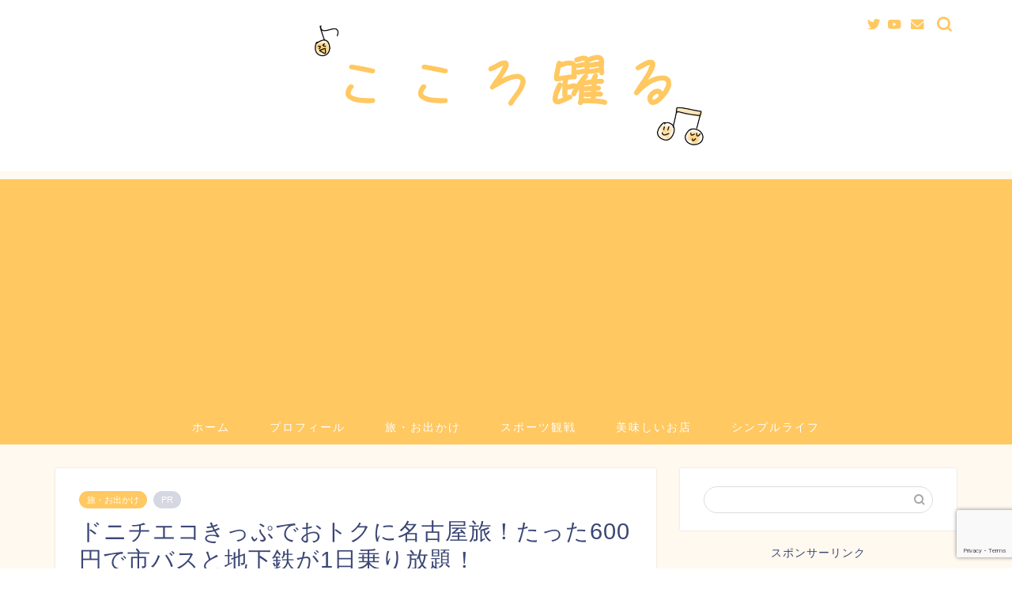

--- FILE ---
content_type: text/html; charset=UTF-8
request_url: https://kontsumalife.com/entry/echo-nagoya
body_size: 16322
content:
<!DOCTYPE html><html lang="ja"><head prefix="og: http://ogp.me/ns# fb: http://ogp.me/ns/fb# article: http://ogp.me/ns/article#"><meta charset="utf-8"><meta http-equiv="X-UA-Compatible" content="IE=edge"><meta name="viewport" content="width=device-width, initial-scale=1"><meta property="og:type" content="blog"><meta property="og:title" content="ドニチエコきっぷでおトクに名古屋旅！たった600円で市バスと地下鉄が1日乗り放題！｜こころ躍る"><meta property="og:url" content="https://kontsumalife.com/entry/echo-nagoya"><meta property="og:description" content="名古屋へ1泊2日で旅してきました。 初日は予定がある夕方まで時間があったので気の向くままにぶらぶら。 そのときに使ったき"><meta property="og:image" content="https://kontsumalife.com/wp-content/uploads/2019/08/ドニチエコきっぷアイキャッチ.jpeg"><meta property="og:site_name" content="こころ躍る"><meta property="fb:admins" content=""><meta name="twitter:card" content="summary_large_image"><meta name="twitter:site" content="@goldblack_33"><meta name="description" itemprop="description" content="名古屋へ1泊2日で旅してきました。 初日は予定がある夕方まで時間があったので気の向くままにぶらぶら。 そのときに使ったき" ><link rel="canonical" href="https://kontsumalife.com/entry/echo-nagoya"><link media="all" href="https://kontsumalife.com/wp-content/cache/autoptimize/css/autoptimize_a1d09b1464cde778eab5b77f6acddf52.css" rel="stylesheet"><title>ドニチエコきっぷでおトクに名古屋旅！たった600円で市バスと地下鉄が1日乗り放題！｜こころ躍る</title><meta name='robots' content='max-image-preview:large' /><link rel='dns-prefetch' href='//ajax.googleapis.com' /><link rel='dns-prefetch' href='//cdnjs.cloudflare.com' /><link rel='dns-prefetch' href='//use.fontawesome.com' /><link rel="alternate" type="application/rss+xml" title="こころ躍る &raquo; フィード" href="https://kontsumalife.com/feed" /><link rel="alternate" type="application/rss+xml" title="こころ躍る &raquo; コメントフィード" href="https://kontsumalife.com/comments/feed" /> <script type="text/javascript">window._wpemojiSettings = {"baseUrl":"https:\/\/s.w.org\/images\/core\/emoji\/14.0.0\/72x72\/","ext":".png","svgUrl":"https:\/\/s.w.org\/images\/core\/emoji\/14.0.0\/svg\/","svgExt":".svg","source":{"concatemoji":"https:\/\/kontsumalife.com\/wp-includes\/js\/wp-emoji-release.min.js?ver=6.3.7"}};
/*! This file is auto-generated */
!function(i,n){var o,s,e;function c(e){try{var t={supportTests:e,timestamp:(new Date).valueOf()};sessionStorage.setItem(o,JSON.stringify(t))}catch(e){}}function p(e,t,n){e.clearRect(0,0,e.canvas.width,e.canvas.height),e.fillText(t,0,0);var t=new Uint32Array(e.getImageData(0,0,e.canvas.width,e.canvas.height).data),r=(e.clearRect(0,0,e.canvas.width,e.canvas.height),e.fillText(n,0,0),new Uint32Array(e.getImageData(0,0,e.canvas.width,e.canvas.height).data));return t.every(function(e,t){return e===r[t]})}function u(e,t,n){switch(t){case"flag":return n(e,"\ud83c\udff3\ufe0f\u200d\u26a7\ufe0f","\ud83c\udff3\ufe0f\u200b\u26a7\ufe0f")?!1:!n(e,"\ud83c\uddfa\ud83c\uddf3","\ud83c\uddfa\u200b\ud83c\uddf3")&&!n(e,"\ud83c\udff4\udb40\udc67\udb40\udc62\udb40\udc65\udb40\udc6e\udb40\udc67\udb40\udc7f","\ud83c\udff4\u200b\udb40\udc67\u200b\udb40\udc62\u200b\udb40\udc65\u200b\udb40\udc6e\u200b\udb40\udc67\u200b\udb40\udc7f");case"emoji":return!n(e,"\ud83e\udef1\ud83c\udffb\u200d\ud83e\udef2\ud83c\udfff","\ud83e\udef1\ud83c\udffb\u200b\ud83e\udef2\ud83c\udfff")}return!1}function f(e,t,n){var r="undefined"!=typeof WorkerGlobalScope&&self instanceof WorkerGlobalScope?new OffscreenCanvas(300,150):i.createElement("canvas"),a=r.getContext("2d",{willReadFrequently:!0}),o=(a.textBaseline="top",a.font="600 32px Arial",{});return e.forEach(function(e){o[e]=t(a,e,n)}),o}function t(e){var t=i.createElement("script");t.src=e,t.defer=!0,i.head.appendChild(t)}"undefined"!=typeof Promise&&(o="wpEmojiSettingsSupports",s=["flag","emoji"],n.supports={everything:!0,everythingExceptFlag:!0},e=new Promise(function(e){i.addEventListener("DOMContentLoaded",e,{once:!0})}),new Promise(function(t){var n=function(){try{var e=JSON.parse(sessionStorage.getItem(o));if("object"==typeof e&&"number"==typeof e.timestamp&&(new Date).valueOf()<e.timestamp+604800&&"object"==typeof e.supportTests)return e.supportTests}catch(e){}return null}();if(!n){if("undefined"!=typeof Worker&&"undefined"!=typeof OffscreenCanvas&&"undefined"!=typeof URL&&URL.createObjectURL&&"undefined"!=typeof Blob)try{var e="postMessage("+f.toString()+"("+[JSON.stringify(s),u.toString(),p.toString()].join(",")+"));",r=new Blob([e],{type:"text/javascript"}),a=new Worker(URL.createObjectURL(r),{name:"wpTestEmojiSupports"});return void(a.onmessage=function(e){c(n=e.data),a.terminate(),t(n)})}catch(e){}c(n=f(s,u,p))}t(n)}).then(function(e){for(var t in e)n.supports[t]=e[t],n.supports.everything=n.supports.everything&&n.supports[t],"flag"!==t&&(n.supports.everythingExceptFlag=n.supports.everythingExceptFlag&&n.supports[t]);n.supports.everythingExceptFlag=n.supports.everythingExceptFlag&&!n.supports.flag,n.DOMReady=!1,n.readyCallback=function(){n.DOMReady=!0}}).then(function(){return e}).then(function(){var e;n.supports.everything||(n.readyCallback(),(e=n.source||{}).concatemoji?t(e.concatemoji):e.wpemoji&&e.twemoji&&(t(e.twemoji),t(e.wpemoji)))}))}((window,document),window._wpemojiSettings);</script> <link rel='stylesheet' id='fontawesome-style-css' href='https://use.fontawesome.com/releases/v5.6.3/css/all.css?ver=6.3.7' type='text/css' media='all' /><link rel='stylesheet' id='swiper-style-css' href='https://cdnjs.cloudflare.com/ajax/libs/Swiper/4.0.7/css/swiper.min.css?ver=6.3.7' type='text/css' media='all' /> <script type='text/javascript' src='https://ajax.googleapis.com/ajax/libs/jquery/1.12.4/jquery.min.js?ver=6.3.7' id='jquery-js'></script> <link rel="https://api.w.org/" href="https://kontsumalife.com/wp-json/" /><link rel="alternate" type="application/json" href="https://kontsumalife.com/wp-json/wp/v2/posts/3650" /><link rel='shortlink' href='https://kontsumalife.com/?p=3650' /><link rel="alternate" type="application/json+oembed" href="https://kontsumalife.com/wp-json/oembed/1.0/embed?url=https%3A%2F%2Fkontsumalife.com%2Fentry%2Fecho-nagoya" /><link rel="alternate" type="text/xml+oembed" href="https://kontsumalife.com/wp-json/oembed/1.0/embed?url=https%3A%2F%2Fkontsumalife.com%2Fentry%2Fecho-nagoya&#038;format=xml" /> <noscript><style>.lazyload[data-src]{display:none !important;}</style></noscript><link rel="icon" href="https://kontsumalife.com/wp-content/uploads/2019/01/cropped-7B0BC774-9E70-4B63-86FA-A8D14AE9F188-32x32.png" sizes="32x32" /><link rel="icon" href="https://kontsumalife.com/wp-content/uploads/2019/01/cropped-7B0BC774-9E70-4B63-86FA-A8D14AE9F188-192x192.png" sizes="192x192" /><link rel="apple-touch-icon" href="https://kontsumalife.com/wp-content/uploads/2019/01/cropped-7B0BC774-9E70-4B63-86FA-A8D14AE9F188-180x180.png" /><meta name="msapplication-TileImage" content="https://kontsumalife.com/wp-content/uploads/2019/01/cropped-7B0BC774-9E70-4B63-86FA-A8D14AE9F188-270x270.png" />  <script async src="https://www.googletagmanager.com/gtag/js?id=UA-65067378-3"></script> <script>window.dataLayer = window.dataLayer || [];
  function gtag(){dataLayer.push(arguments);}
  gtag('js', new Date());

  gtag('config', 'UA-65067378-3');</script> <meta name="google-site-verification" content="EvqmGyc_4IOj7bNOsCy3xu-6BjcCyzaHldqAb7AewqY" /> <script async src="//pagead2.googlesyndication.com/pagead/js/adsbygoogle.js"></script> <script>(adsbygoogle = window.adsbygoogle || []).push({
          google_ad_client: "ca-pub-7316822054340582",
          enable_page_level_ads: true
     });</script> </head><body class="post-template-default single single-post postid-3650 single-format-standard" id="nofont-style"><div id="wrapper"><div id="scroll-content" class="animate"><div id="header-box" class="tn_on header-box animate"><div id="header" class="header-type2 header animate"><div id="site-info" class="ef"> <span class="tn-logo-size"><a href='https://kontsumalife.com/' title='こころ躍る' rel='home'><img src="[data-uri]" alt='こころ躍る' data-src="https://kontsumalife.com/wp-content/uploads/2020/04/サイトロゴ.png" decoding="async" class="lazyload" data-eio-rwidth="1024" data-eio-rheight="341"><noscript><img src='https://kontsumalife.com/wp-content/uploads/2020/04/サイトロゴ.png' alt='こころ躍る' data-eio="l"></noscript></a></span></div><div id="headmenu"> <span class="headsns tn_sns_on"> <span class="twitter"><a href="https://twitter.com/goldblack_33"><i class="jic-type jin-ifont-twitter" aria-hidden="true"></i></a></span> <span class="youtube"> <a href="https://www.youtube.com/channel/UCcxCcjQhFmimqTn0lvZiKWA"><i class="jic-type jin-ifont-youtube" aria-hidden="true"></i></a> </span> <span class="jin-contact"> <a href="https://kontsumalife.com/contact"><i class="jic-type jin-ifont-mail" aria-hidden="true"></i></a> </span> </span> <span class="headsearch tn_search_on"><form class="search-box" role="search" method="get" id="searchform" action="https://kontsumalife.com/"> <input type="search" placeholder="" class="text search-text" value="" name="s" id="s"> <input type="submit" id="searchsubmit" value="&#xe931;"></form> </span></div></div></div><div id="nav-container" class="header-style3-animate animate"><div id="drawernav" class="ef"><nav class="fixed-content"><ul class="menu-box"><li class="menu-item menu-item-type-custom menu-item-object-custom menu-item-home menu-item-7"><a href="https://kontsumalife.com">ホーム</a></li><li class="menu-item menu-item-type-custom menu-item-object-custom menu-item-8"><a href="https://kontsumalife.com/entry/profile2018">プロフィール</a></li><li class="menu-item menu-item-type-taxonomy menu-item-object-category current-post-ancestor current-menu-parent current-post-parent menu-item-4534"><a href="https://kontsumalife.com/entry/category/live-happily/journey">旅・お出かけ</a></li><li class="menu-item menu-item-type-taxonomy menu-item-object-category menu-item-4535"><a href="https://kontsumalife.com/entry/category/live-happily/sports">スポーツ観戦</a></li><li class="menu-item menu-item-type-taxonomy menu-item-object-category menu-item-4536"><a href="https://kontsumalife.com/entry/category/delicious-life/good-store">美味しいお店</a></li><li class="menu-item menu-item-type-taxonomy menu-item-object-category menu-item-4537"><a href="https://kontsumalife.com/entry/category/comfortable/simple-life">シンプルライフ</a></li></ul></nav></div></div><div class="clearfix"></div><div id="contents"><main id="main-contents" class="main-contents article_style1 animate" itemprop="mainContentOfPage"><section class="cps-post-box hentry"><article class="cps-post"><header class="cps-post-header"> <span class="cps-post-cat category-journey" itemprop="keywords"><a href="https://kontsumalife.com/entry/category/live-happily/journey" style="background-color:!important;">旅・お出かけ</a></span> <span class="cps-post-cat a--labeling-small-act d--labeling-act-solid"><span>PR</span></span><h1 class="cps-post-title entry-title" itemprop="headline">ドニチエコきっぷでおトクに名古屋旅！たった600円で市バスと地下鉄が1日乗り放題！</h1><div class="cps-post-meta vcard"> <span class="writer fn" itemprop="author" itemscope itemtype="https://schema.org/Person"><span itemprop="name">こんつま</span></span> <span class="cps-post-date-box"> <span class="cps-post-date"><i class="jic jin-ifont-watch" aria-hidden="true"></i>&nbsp;<time class="entry-date date published" datetime="2019-08-14T18:21:42+09:00">2019-08-14</time></span> <span class="timeslash"> /</span> <time class="entry-date date updated" datetime="2020-04-25T19:58:55+09:00"><span class="cps-post-date"><i class="jic jin-ifont-reload" aria-hidden="true"></i>&nbsp;2020-04-25</span></time> </span></div></header><div class="cps-post-thumb" itemscope itemtype="https://schema.org/ImageObject"> <img src="[data-uri]" class="attachment-large_size size-large_size wp-post-image lazyload" alt="ドニチエコきっぷアイキャッチ" decoding="async" width ="700" height ="393" fetchpriority="high"   data-src="https://kontsumalife.com/wp-content/uploads/2019/08/ドニチエコきっぷアイキャッチ-1280x720.jpeg" data-srcset="https://kontsumalife.com/wp-content/uploads/2019/08/ドニチエコきっぷアイキャッチ-1280x720.jpeg 1280w, https://kontsumalife.com/wp-content/uploads/2019/08/ドニチエコきっぷアイキャッチ-300x169.jpeg 300w, https://kontsumalife.com/wp-content/uploads/2019/08/ドニチエコきっぷアイキャッチ-768x432.jpeg 768w, https://kontsumalife.com/wp-content/uploads/2019/08/ドニチエコきっぷアイキャッチ.jpeg 1024w, https://kontsumalife.com/wp-content/uploads/2019/08/ドニチエコきっぷアイキャッチ-320x180.jpeg 320w, https://kontsumalife.com/wp-content/uploads/2019/08/ドニチエコきっぷアイキャッチ-640x360.jpeg 640w, https://kontsumalife.com/wp-content/uploads/2019/08/ドニチエコきっぷアイキャッチ-1280x720.jpeg 856w" data-sizes="auto" data-eio-rwidth="1280" data-eio-rheight="720" /><noscript><img src="https://kontsumalife.com/wp-content/uploads/2019/08/ドニチエコきっぷアイキャッチ-1280x720.jpeg" class="attachment-large_size size-large_size wp-post-image" alt="ドニチエコきっぷアイキャッチ" decoding="async" width ="700" height ="393" fetchpriority="high" srcset="https://kontsumalife.com/wp-content/uploads/2019/08/ドニチエコきっぷアイキャッチ-1280x720.jpeg 1280w, https://kontsumalife.com/wp-content/uploads/2019/08/ドニチエコきっぷアイキャッチ-300x169.jpeg 300w, https://kontsumalife.com/wp-content/uploads/2019/08/ドニチエコきっぷアイキャッチ-768x432.jpeg 768w, https://kontsumalife.com/wp-content/uploads/2019/08/ドニチエコきっぷアイキャッチ.jpeg 1024w, https://kontsumalife.com/wp-content/uploads/2019/08/ドニチエコきっぷアイキャッチ-320x180.jpeg 320w, https://kontsumalife.com/wp-content/uploads/2019/08/ドニチエコきっぷアイキャッチ-640x360.jpeg 640w, https://kontsumalife.com/wp-content/uploads/2019/08/ドニチエコきっぷアイキャッチ-1280x720.jpeg 856w" sizes="(max-width: 1280px) 100vw, 1280px" data-eio="l" /></noscript></div><div class="share-top sns-design-type02"><div class="sns-top"><ol><li class="twitter"><a href="https://twitter.com/share?url=https%3A%2F%2Fkontsumalife.com%2Fentry%2Fecho-nagoya&text=%E3%83%89%E3%83%8B%E3%83%81%E3%82%A8%E3%82%B3%E3%81%8D%E3%81%A3%E3%81%B7%E3%81%A7%E3%81%8A%E3%83%88%E3%82%AF%E3%81%AB%E5%90%8D%E5%8F%A4%E5%B1%8B%E6%97%85%EF%BC%81%E3%81%9F%E3%81%A3%E3%81%9F600%E5%86%86%E3%81%A7%E5%B8%82%E3%83%90%E3%82%B9%E3%81%A8%E5%9C%B0%E4%B8%8B%E9%89%84%E3%81%8C1%E6%97%A5%E4%B9%97%E3%82%8A%E6%94%BE%E9%A1%8C%EF%BC%81 - こころ躍る&via=goldblack_33&related=goldblack_33"><i class="jic jin-ifont-twitter"></i></a></li><li class="facebook"> <a href="https://www.facebook.com/sharer.php?src=bm&u=https%3A%2F%2Fkontsumalife.com%2Fentry%2Fecho-nagoya&t=%E3%83%89%E3%83%8B%E3%83%81%E3%82%A8%E3%82%B3%E3%81%8D%E3%81%A3%E3%81%B7%E3%81%A7%E3%81%8A%E3%83%88%E3%82%AF%E3%81%AB%E5%90%8D%E5%8F%A4%E5%B1%8B%E6%97%85%EF%BC%81%E3%81%9F%E3%81%A3%E3%81%9F600%E5%86%86%E3%81%A7%E5%B8%82%E3%83%90%E3%82%B9%E3%81%A8%E5%9C%B0%E4%B8%8B%E9%89%84%E3%81%8C1%E6%97%A5%E4%B9%97%E3%82%8A%E6%94%BE%E9%A1%8C%EF%BC%81 - こころ躍る" onclick="javascript:window.open(this.href, '', 'menubar=no,toolbar=no,resizable=yes,scrollbars=yes,height=300,width=600');return false;"><i class="jic jin-ifont-facebook-t" aria-hidden="true"></i></a></li><li class="hatebu"> <a href="https://b.hatena.ne.jp/add?mode=confirm&url=https%3A%2F%2Fkontsumalife.com%2Fentry%2Fecho-nagoya" onclick="javascript:window.open(this.href, '', 'menubar=no,toolbar=no,resizable=yes,scrollbars=yes,height=400,width=510');return false;" ><i class="font-hatena"></i></a></li><li class="pocket"> <a href="https://getpocket.com/edit?url=https%3A%2F%2Fkontsumalife.com%2Fentry%2Fecho-nagoya&title=%E3%83%89%E3%83%8B%E3%83%81%E3%82%A8%E3%82%B3%E3%81%8D%E3%81%A3%E3%81%B7%E3%81%A7%E3%81%8A%E3%83%88%E3%82%AF%E3%81%AB%E5%90%8D%E5%8F%A4%E5%B1%8B%E6%97%85%EF%BC%81%E3%81%9F%E3%81%A3%E3%81%9F600%E5%86%86%E3%81%A7%E5%B8%82%E3%83%90%E3%82%B9%E3%81%A8%E5%9C%B0%E4%B8%8B%E9%89%84%E3%81%8C1%E6%97%A5%E4%B9%97%E3%82%8A%E6%94%BE%E9%A1%8C%EF%BC%81 - こころ躍る"><i class="jic jin-ifont-pocket" aria-hidden="true"></i></a></li><li class="line"> <a href="https://line.me/R/msg/text/?https%3A%2F%2Fkontsumalife.com%2Fentry%2Fecho-nagoya"><i class="jic jin-ifont-line" aria-hidden="true"></i></a></li></ol></div></div><div class="clearfix"></div><div class="c--labeling-act d--labeling-act-solid"><span class="a--labeling-act">記事内に商品プロモーションを含む場合があります</span></div><div class="cps-post-main-box"><div class="cps-post-main    h2-style03 h3-style03 h4-style01 entry-content l-size l-size-sp" itemprop="articleBody"><div class="clearfix"></div><div class="sponsor-top">スポンサーリンク</div><section class="ad-single ad-top"><div class="center-rectangle"> <script async src="//pagead2.googlesyndication.com/pagead/js/adsbygoogle.js"></script>  <ins class="adsbygoogle"
 style="display:block"
 data-ad-client="ca-pub-7316822054340582"
 data-ad-slot="9633565217"
 data-ad-format="auto"
 data-full-width-responsive="true"></ins> <script>(adsbygoogle = window.adsbygoogle || []).push({});</script> </div></section><p>名古屋へ1泊2日で旅してきました。</p><p>初日は予定がある夕方まで時間があったので気の向くままにぶらぶら。</p><p>そのときに使ったきっぷが<strong>ドニチエコきっぷ</strong>。</p><p>たった<span class="marker">600円で市バスと地下鉄が1日乗り放題となるきっぷ</span>でとってもおトクなんです！</p><p>おトクに名古屋旅ができる<strong>ドニチエコきっぷ</strong>、紹介します。</p><div id="rtoc-mokuji-wrapper" class="rtoc-mokuji-content frame5 preset4 animation-fade rtoc_open default" data-id="3650" data-theme="jin-child"><div id="rtoc-mokuji-title" class=" rtoc_center"> <button class="rtoc_open_close rtoc_open"></button> <span>目次</span></div><ol class="rtoc-mokuji mokuji_ol level-1"><li class="rtoc-item"><a href="#rtoc-1">ドニチエコきっぷとは</a><ul class="rtoc-mokuji mokuji_ul level-2"><li class="rtoc-item"><a href="#rtoc-2">ドニチエコきっぷが使える日</a></li><li class="rtoc-item"><a href="#rtoc-3">ドニチエコきっぷで乗り放題となる区間</a></li><li class="rtoc-item"><a href="#rtoc-4">ドニチエコきっぷを使うとおトクになる人</a></li></ul></li><li class="rtoc-item"><a href="#rtoc-5">ドニチエコきっぷを使っておトクになった料金</a></li><li class="rtoc-item"><a href="#rtoc-6">さいごに</a></li></ol></div><h2 id="rtoc-1"  class="wp-block-heading">ドニチエコきっぷとは</h2><p><strong>ドニチエコきっぷ</strong>は、決められた日に限りおトクに名古屋市営バスと名古屋市営地下鉄が乗り放題となる一日乗車券です。</p><p>通年で販売されている名古屋市営バスと名古屋市営地下鉄が乗り放題の<strong>バス・地下鉄一日乗車券</strong>が大人850円（小児430円）なのに対し、ドニチエコきっぷはなんと<span style="color:#ff0000;" class="marker"><strong>大人600円（小児300円）</strong></span>でバスと地下鉄が乗り放題！</p><p><span class="marker">同じ種類の乗車券なのに、約3割引で買うことができるのです。</span></p><h3 id="rtoc-2"  class="wp-block-heading">ドニチエコきっぷが使える日</h3><p><strong>ドニチエコきっぷ</strong>が使える日は</p><ul><li>土曜日、日曜日、休日</li><li>毎月8日（環境保全の日）</li><li>土曜・日曜・休日ダイヤ特別運行日</li></ul><p>となっています。</p><p>お正月やお盆で土曜・日曜・休日ダイヤでの運行となっている期間も対象です。</p><p>参考までに2019年のお盆期間中の運行予定表を。</p><figure class="wp-block-image"><img decoding="async" width="1024" height="897" src="[data-uri]" alt="" class="wp-image-3660 lazyload"   data-src="https://kontsumalife.com/wp-content/uploads/2019/08/ドニチエコきっぷ-1024x897.jpeg" data-srcset="https://kontsumalife.com/wp-content/uploads/2019/08/ドニチエコきっぷ.jpeg 1024w, https://kontsumalife.com/wp-content/uploads/2019/08/ドニチエコきっぷ-300x263.jpeg 300w, https://kontsumalife.com/wp-content/uploads/2019/08/ドニチエコきっぷ-768x673.jpeg 768w, https://kontsumalife.com/wp-content/uploads/2019/08/ドニチエコきっぷ-1024x897.jpeg 856w" data-sizes="auto" data-eio-rwidth="1024" data-eio-rheight="897" /><noscript><img decoding="async" width="1024" height="897" src="https://kontsumalife.com/wp-content/uploads/2019/08/ドニチエコきっぷ-1024x897.jpeg" alt="" class="wp-image-3660" srcset="https://kontsumalife.com/wp-content/uploads/2019/08/ドニチエコきっぷ.jpeg 1024w, https://kontsumalife.com/wp-content/uploads/2019/08/ドニチエコきっぷ-300x263.jpeg 300w, https://kontsumalife.com/wp-content/uploads/2019/08/ドニチエコきっぷ-768x673.jpeg 768w, https://kontsumalife.com/wp-content/uploads/2019/08/ドニチエコきっぷ-1024x897.jpeg 856w" sizes="(max-width: 1024px) 100vw, 1024px" data-eio="l" /></noscript><figcaption><a href="https://www.kotsu.city.nagoya.jp/jp/pc/" target="_blank" rel="noreferrer noopener" aria-label="名古屋市交通局のサイト (opens in a new tab)">名古屋市交通局のサイト</a>より画像お借りしました</figcaption></figure><p></p><p>8/10(土)から8/12(月・祝)に加え、土曜・日曜・休日ダイヤで運行している8/15(木)まで<strong>ドニチエコきっぷ</strong>が使えます。</p><h3 id="rtoc-3"  class="wp-block-heading">ドニチエコきっぷで乗り放題となる区間</h3><ul><li>名古屋市営バス</li><li>名古屋市営地下鉄</li></ul><p>地下鉄と直通運転をしている名鉄線は対象外となっているので乗車の際は注意が必要です。</p><h3 id="rtoc-4"  class="wp-block-heading">ドニチエコきっぷを使うとおトクになる人</h3><p><strong>ドニチエコきっぷ</strong>を使うとおトクになる人は</p><ul><li>終日市バスや地下鉄を使って名古屋市内を観光する</li><li>市バスと地下鉄の1日の乗車料金が610円以上</li></ul><p>参考までに、市バスの乗車料金は210円、地下鉄の最低料金は200円です。</p><h2 id="rtoc-5"  class="wp-block-heading">ドニチエコきっぷを使っておトクになった料金</h2><p>地下鉄名古屋駅で<strong>ドニチエコきっぷ</strong>を買い、市バスと地下鉄に何度も乗車して名古屋市内をぶらぶらしました。</p><p>せっかくの「乗り放題」なので最寄駅から市バスを使わないと行くことができない母校へ行ってみようと思ったのですが、あまりの暑さに断念・・・</p><figure class="wp-block-embed-twitter wp-block-embed is-type-rich is-provider-twitter"><div class="wp-block-embed__wrapper"><blockquote class="twitter-tweet" data-width="500" data-dnt="true"><p lang="ja" dir="ltr">新幹線乗車中に「母校を見に行きたい」と思ってルートまで検索したんだけど、あまりに暑いので諦めて <a href="https://twitter.com/hashtag/%E5%BF%AB%E6%B4%BB%E3%82%AF%E3%83%A9%E3%83%96?src=hash&amp;ref_src=twsrc%5Etfw">#快活クラブ</a> で休憩している…<br><br>Wi-fiもマンガもパソコンも飲み物もソフトクリームもあって涼しい！サイコー＼(^o^)／</p>&mdash; こんつま (@goldblack_33) <a href="https://twitter.com/goldblack_33/status/1157523207529758720?ref_src=twsrc%5Etfw">August 3, 2019</a></blockquote><script async src="https://platform.twitter.com/widgets.js" charset="utf-8"></script> </div></figure><p></p><p>最終的にこの日は市バス1回、地下鉄5回の計6回乗車しました。</p><p>通常料金で計算すると1,330円分の乗車でしたが、<strong>ドニチエコきっぷ</strong>を使っているのでかかった料金は600円。</p><p><span style="font-size:150%;" class="marker">730円おトクに乗車できました！</span></p><h2 id="rtoc-6"  class="wp-block-heading">さいごに</h2><p>通年販売よりもおトクに名古屋市営バスと名古屋市営地下鉄が乗り放題となる一日乗車券、<strong>ドニチエコきっぷ</strong>。</p><ul><li>土日祝、毎月8日、土曜・日曜・休日ダイヤで運行する日に利用できる</li><li>通年販売の金額が大人850円（小児430円）のところ、大人600円（小児300円）で購入できる</li><li>乗り放題となる区間は同じ</li></ul><p>わたしは<strong>ドニチエコきっぷ</strong>を使ったことで今回730円おトクに乗車することができました！</p><p>おトクに乗車できるとついつい嬉しくなります。</p><p></p><p>名古屋へ旅するときには<strong>ドニチエコきっぷ</strong>が使える日かどうかまずチェックしてみてくださいね。</p><p><a href="https://www.kotsu.city.nagoya.jp/jp/pc/ticket/TRP0000310.htm" target="_blank" rel="noreferrer noopener">お得な一日乗車券・地下鉄全線24時間券｜名古屋市交通局</a></p><p></p><p>関西地区へ旅したときは、阪急阪神1dayパスを使いました。</p><figure class="wp-block-embed-wordpress wp-block-embed is-type-wp-embed is-provider-こころ躍る"><div class="wp-block-embed__wrapper"> <a href="https://kontsumalife.com/entry/1daypass-hankyu-hanshin" class="blog-card"><div class="blog-card-hl-box"><i class="jic jin-ifont-post"></i><span class="blog-card-hl"></span></div><div class="blog-card-box"><div class="blog-card-thumbnail"><img src="[data-uri]" class="blog-card-thumb-image wp-post-image lazyload" alt="阪急阪神1dayパスアイキャッチ" decoding="async" width ="162" height ="91" data-src="https://kontsumalife.com/wp-content/uploads/2019/06/阪急阪神1dayパスアイキャッチ-320x180.jpeg" data-eio-rwidth="320" data-eio-rheight="180" /><noscript><img src="https://kontsumalife.com/wp-content/uploads/2019/06/阪急阪神1dayパスアイキャッチ-320x180.jpeg" class="blog-card-thumb-image wp-post-image" alt="阪急阪神1dayパスアイキャッチ" decoding="async" width ="162" height ="91" data-eio="l" /></noscript></div><div class="blog-card-content"><span class="blog-card-title">阪急阪神1dayパスを使って大阪・京都の旅。お得になった料金はいくら？</span><span class="blog-card-excerpt"> 3月下旬に大阪・京都へ旅してきました！  大阪城  行くところが複数あり、そのほとんどが阪急電鉄エリアだったので阪急阪...</span></div></div></a></div></figure><p></p><p></p><p>▽名古屋旅の参考に（ブログ村テーマ）</p><p><a href="https://localchubu.blogmura.com/themes/2823?p_cid=10744066"><b>HOT &#x2665; 名古屋！  （愛知県）</b></a></p><p><a href="https://localchubu.blogmura.com/themes/5359?p_cid=10744066"><b>名古屋発</b></a></p><p></p><p></p><p>▽ランキングに参加しています。お帰りの際にポチッとしていただけると嬉しいです▽</p><p><a href="https://lifestyle.blogmura.com/ranking.html?p_cid=10744066" target="_blank" rel="noopener noreferrer"><img decoding="async" src="[data-uri]" width="88" height="31" border="0" alt="にほんブログ村 ライフスタイルブログへ" data-src="https://b.blogmura.com/lifestyle/88_31.gif" class="lazyload" data-eio-rwidth="88" data-eio-rheight="31"><noscript><img decoding="async" src="https://b.blogmura.com/lifestyle/88_31.gif" width="88" height="31" border="0" alt="にほんブログ村 ライフスタイルブログへ" data-eio="l"></noscript></a></p><div class="clearfix"></div><div class="adarea-box"><section class="ad-single"><div class="left-rectangle"><div class="sponsor-center">スポンサーリンク</div> <script async src="//pagead2.googlesyndication.com/pagead/js/adsbygoogle.js"></script>  <ins class="adsbygoogle"
 style="display:inline-block;width:300px;height:250px"
 data-ad-client="ca-pub-7316822054340582"
 data-ad-slot="7361914656"></ins> <script>(adsbygoogle = window.adsbygoogle || []).push({});</script> </div><div class="right-rectangle"><div class="sponsor-center">スポンサーリンク</div> <script async src="//pagead2.googlesyndication.com/pagead/js/adsbygoogle.js"></script>  <ins class="adsbygoogle"
 style="display:inline-block;width:300px;height:250px"
 data-ad-client="ca-pub-7316822054340582"
 data-ad-slot="4959769134"></ins> <script>(adsbygoogle = window.adsbygoogle || []).push({});</script> </div><div class="clearfix"></div></section></div><div class="related-ad-unit-area"></div><div class="share sns-design-type02"><div class="sns"><ol><li class="twitter"><a href="https://twitter.com/share?url=https%3A%2F%2Fkontsumalife.com%2Fentry%2Fecho-nagoya&text=%E3%83%89%E3%83%8B%E3%83%81%E3%82%A8%E3%82%B3%E3%81%8D%E3%81%A3%E3%81%B7%E3%81%A7%E3%81%8A%E3%83%88%E3%82%AF%E3%81%AB%E5%90%8D%E5%8F%A4%E5%B1%8B%E6%97%85%EF%BC%81%E3%81%9F%E3%81%A3%E3%81%9F600%E5%86%86%E3%81%A7%E5%B8%82%E3%83%90%E3%82%B9%E3%81%A8%E5%9C%B0%E4%B8%8B%E9%89%84%E3%81%8C1%E6%97%A5%E4%B9%97%E3%82%8A%E6%94%BE%E9%A1%8C%EF%BC%81 - こころ躍る&via=goldblack_33&related=goldblack_33"><i class="jic jin-ifont-twitter"></i></a></li><li class="facebook"> <a href="https://www.facebook.com/sharer.php?src=bm&u=https%3A%2F%2Fkontsumalife.com%2Fentry%2Fecho-nagoya&t=%E3%83%89%E3%83%8B%E3%83%81%E3%82%A8%E3%82%B3%E3%81%8D%E3%81%A3%E3%81%B7%E3%81%A7%E3%81%8A%E3%83%88%E3%82%AF%E3%81%AB%E5%90%8D%E5%8F%A4%E5%B1%8B%E6%97%85%EF%BC%81%E3%81%9F%E3%81%A3%E3%81%9F600%E5%86%86%E3%81%A7%E5%B8%82%E3%83%90%E3%82%B9%E3%81%A8%E5%9C%B0%E4%B8%8B%E9%89%84%E3%81%8C1%E6%97%A5%E4%B9%97%E3%82%8A%E6%94%BE%E9%A1%8C%EF%BC%81 - こころ躍る" onclick="javascript:window.open(this.href, '', 'menubar=no,toolbar=no,resizable=yes,scrollbars=yes,height=300,width=600');return false;"><i class="jic jin-ifont-facebook-t" aria-hidden="true"></i></a></li><li class="hatebu"> <a href="https://b.hatena.ne.jp/add?mode=confirm&url=https%3A%2F%2Fkontsumalife.com%2Fentry%2Fecho-nagoya" onclick="javascript:window.open(this.href, '', 'menubar=no,toolbar=no,resizable=yes,scrollbars=yes,height=400,width=510');return false;" ><i class="font-hatena"></i></a></li><li class="pocket"> <a href="https://getpocket.com/edit?url=https%3A%2F%2Fkontsumalife.com%2Fentry%2Fecho-nagoya&title=%E3%83%89%E3%83%8B%E3%83%81%E3%82%A8%E3%82%B3%E3%81%8D%E3%81%A3%E3%81%B7%E3%81%A7%E3%81%8A%E3%83%88%E3%82%AF%E3%81%AB%E5%90%8D%E5%8F%A4%E5%B1%8B%E6%97%85%EF%BC%81%E3%81%9F%E3%81%A3%E3%81%9F600%E5%86%86%E3%81%A7%E5%B8%82%E3%83%90%E3%82%B9%E3%81%A8%E5%9C%B0%E4%B8%8B%E9%89%84%E3%81%8C1%E6%97%A5%E4%B9%97%E3%82%8A%E6%94%BE%E9%A1%8C%EF%BC%81 - こころ躍る"><i class="jic jin-ifont-pocket" aria-hidden="true"></i></a></li><li class="line"> <a href="https://line.me/R/msg/text/?https%3A%2F%2Fkontsumalife.com%2Fentry%2Fecho-nagoya"><i class="jic jin-ifont-line" aria-hidden="true"></i></a></li></ol></div></div></div></div></article></section><div class="toppost-list-box-simple"><section class="related-entry-section toppost-list-box-inner"><div class="related-entry-headline"><div class="related-entry-headline-text ef"><span class="fa-headline"><i class="jic jin-ifont-post" aria-hidden="true"></i>関連記事</span></div></div><div class="post-list-mag3col"><article class="post-list-item" itemscope itemtype="https://schema.org/BlogPosting"> <a class="post-list-link" rel="bookmark" href="https://kontsumalife.com/entry/travel-201706-day2" itemprop='mainEntityOfPage'><div class="post-list-inner"><div class="post-list-thumb" itemprop="image" itemscope itemtype="https://schema.org/ImageObject"> <img src="[data-uri]" class="attachment-small_size size-small_size wp-post-image lazyload" alt="" decoding="async" width ="368" height ="207" data-src="https://kontsumalife.com/wp-content/uploads/2019/01/20170624152747-1-512x360.jpg" data-eio-rwidth="512" data-eio-rheight="360" /><noscript><img src="https://kontsumalife.com/wp-content/uploads/2019/01/20170624152747-1-512x360.jpg" class="attachment-small_size size-small_size wp-post-image" alt="" decoding="async" width ="368" height ="207" data-eio="l" /></noscript><meta itemprop="url" content="https://kontsumalife.com/wp-content/uploads/2019/01/20170624152747-1-512x360.jpg"><meta itemprop="width" content="640"><meta itemprop="height" content="360"></div><div class="post-list-meta vcard"> <span class="post-list-cat category-journey" style="background-color:!important;" itemprop="keywords">旅・お出かけ</span><h2 class="post-list-title entry-title" itemprop="headline">［函館・札幌の旅］2日めは旅のメインイベント、HTB本社と平岸高台公園に討ち入りだ！そして1年半ぶりのビール！</h2> <span class="post-list-date date updated ef" itemprop="datePublished dateModified" datetime="2017-06-24" content="2017-06-24">2017-06-24</span> <span class="writer fn" itemprop="author" itemscope itemtype="https://schema.org/Person"><span itemprop="name">こんつま</span></span><div class="post-list-publisher" itemprop="publisher" itemscope itemtype="https://schema.org/Organization"> <span itemprop="logo" itemscope itemtype="https://schema.org/ImageObject"> <span itemprop="url">https://kontsumalife.com/wp-content/uploads/2020/04/サイトロゴ.png</span> </span> <span itemprop="name">こころ躍る</span></div></div></div> </a></article><article class="post-list-item" itemscope itemtype="https://schema.org/BlogPosting"> <a class="post-list-link" rel="bookmark" href="https://kontsumalife.com/entry/off-party201805" itemprop='mainEntityOfPage'><div class="post-list-inner"><div class="post-list-thumb" itemprop="image" itemscope itemtype="https://schema.org/ImageObject"> <img src="[data-uri]" class="attachment-small_size size-small_size wp-post-image lazyload" alt="" decoding="async" width ="368" height ="207" data-src="https://kontsumalife.com/wp-content/uploads/2019/01/20180531095224-1-512x360.jpg" data-eio-rwidth="512" data-eio-rheight="360" /><noscript><img src="https://kontsumalife.com/wp-content/uploads/2019/01/20180531095224-1-512x360.jpg" class="attachment-small_size size-small_size wp-post-image" alt="" decoding="async" width ="368" height ="207" data-eio="l" /></noscript><meta itemprop="url" content="https://kontsumalife.com/wp-content/uploads/2019/01/20180531095224-1-512x360.jpg"><meta itemprop="width" content="640"><meta itemprop="height" content="360"></div><div class="post-list-meta vcard"> <span class="post-list-cat category-good-store" style="background-color:!important;" itemprop="keywords">美味しいお店</span><h2 class="post-list-title entry-title" itemprop="headline">オフ会は楽しい！5月のオフ会記録。</h2> <span class="post-list-date date updated ef" itemprop="datePublished dateModified" datetime="2018-06-02" content="2018-06-02">2018-06-02</span> <span class="writer fn" itemprop="author" itemscope itemtype="https://schema.org/Person"><span itemprop="name">こんつま</span></span><div class="post-list-publisher" itemprop="publisher" itemscope itemtype="https://schema.org/Organization"> <span itemprop="logo" itemscope itemtype="https://schema.org/ImageObject"> <span itemprop="url">https://kontsumalife.com/wp-content/uploads/2020/04/サイトロゴ.png</span> </span> <span itemprop="name">こころ躍る</span></div></div></div> </a></article><article class="post-list-item" itemscope itemtype="https://schema.org/BlogPosting"> <a class="post-list-link" rel="bookmark" href="https://kontsumalife.com/entry/trip-kinugawa-and-nikko" itemprop='mainEntityOfPage'><div class="post-list-inner"><div class="post-list-thumb" itemprop="image" itemscope itemtype="https://schema.org/ImageObject"> <img src="[data-uri]" class="attachment-small_size size-small_size wp-post-image lazyload" alt="" decoding="async" width ="368" height ="207" data-src="https://kontsumalife.com/wp-content/uploads/2019/01/20180425201827-1-512x360.png" data-eio-rwidth="512" data-eio-rheight="360" /><noscript><img src="https://kontsumalife.com/wp-content/uploads/2019/01/20180425201827-1-512x360.png" class="attachment-small_size size-small_size wp-post-image" alt="" decoding="async" width ="368" height ="207" data-eio="l" /></noscript><meta itemprop="url" content="https://kontsumalife.com/wp-content/uploads/2019/01/20180425201827-1-512x360.png"><meta itemprop="width" content="640"><meta itemprop="height" content="360"></div><div class="post-list-meta vcard"> <span class="post-list-cat category-journey" style="background-color:!important;" itemprop="keywords">旅・お出かけ</span><h2 class="post-list-title entry-title" itemprop="headline">1泊2日の旅に出ています。旅の荷物、少し変わりました。</h2> <span class="post-list-date date updated ef" itemprop="datePublished dateModified" datetime="2018-04-25" content="2018-04-25">2018-04-25</span> <span class="writer fn" itemprop="author" itemscope itemtype="https://schema.org/Person"><span itemprop="name">こんつま</span></span><div class="post-list-publisher" itemprop="publisher" itemscope itemtype="https://schema.org/Organization"> <span itemprop="logo" itemscope itemtype="https://schema.org/ImageObject"> <span itemprop="url">https://kontsumalife.com/wp-content/uploads/2020/04/サイトロゴ.png</span> </span> <span itemprop="name">こころ躍る</span></div></div></div> </a></article><article class="post-list-item" itemscope itemtype="https://schema.org/BlogPosting"> <a class="post-list-link" rel="bookmark" href="https://kontsumalife.com/entry/sanadamaru-studiopark" itemprop='mainEntityOfPage'><div class="post-list-inner"><div class="post-list-thumb" itemprop="image" itemscope itemtype="https://schema.org/ImageObject"> <img src="[data-uri]" class="attachment-small_size size-small_size wp-post-image lazyload" alt="" decoding="async" width ="368" height ="207" data-src="https://kontsumalife.com/wp-content/uploads/2019/01/20160725162844-2-512x360.jpg" data-eio-rwidth="512" data-eio-rheight="360" /><noscript><img src="https://kontsumalife.com/wp-content/uploads/2019/01/20160725162844-2-512x360.jpg" class="attachment-small_size size-small_size wp-post-image" alt="" decoding="async" width ="368" height ="207" data-eio="l" /></noscript><meta itemprop="url" content="https://kontsumalife.com/wp-content/uploads/2019/01/20160725162844-2-512x360.jpg"><meta itemprop="width" content="640"><meta itemprop="height" content="360"></div><div class="post-list-meta vcard"> <span class="post-list-cat category-journey" style="background-color:!important;" itemprop="keywords">旅・お出かけ</span><h2 class="post-list-title entry-title" itemprop="headline">大河ドラマ「真田丸」の世界展＠NHKスタジオパーク</h2> <span class="post-list-date date updated ef" itemprop="datePublished dateModified" datetime="2016-07-25" content="2016-07-25">2016-07-25</span> <span class="writer fn" itemprop="author" itemscope itemtype="https://schema.org/Person"><span itemprop="name">こんつま</span></span><div class="post-list-publisher" itemprop="publisher" itemscope itemtype="https://schema.org/Organization"> <span itemprop="logo" itemscope itemtype="https://schema.org/ImageObject"> <span itemprop="url">https://kontsumalife.com/wp-content/uploads/2020/04/サイトロゴ.png</span> </span> <span itemprop="name">こころ躍る</span></div></div></div> </a></article><article class="post-list-item" itemscope itemtype="https://schema.org/BlogPosting"> <a class="post-list-link" rel="bookmark" href="https://kontsumalife.com/entry/travel-201706-day3" itemprop='mainEntityOfPage'><div class="post-list-inner"><div class="post-list-thumb" itemprop="image" itemscope itemtype="https://schema.org/ImageObject"> <img src="[data-uri]" class="attachment-small_size size-small_size wp-post-image lazyload" alt="" decoding="async" width ="368" height ="207" data-src="https://kontsumalife.com/wp-content/uploads/2019/01/20170702201737-1-512x360.jpg" data-eio-rwidth="512" data-eio-rheight="360" /><noscript><img src="https://kontsumalife.com/wp-content/uploads/2019/01/20170702201737-1-512x360.jpg" class="attachment-small_size size-small_size wp-post-image" alt="" decoding="async" width ="368" height ="207" data-eio="l" /></noscript><meta itemprop="url" content="https://kontsumalife.com/wp-content/uploads/2019/01/20170702201737-1-512x360.jpg"><meta itemprop="width" content="640"><meta itemprop="height" content="360"></div><div class="post-list-meta vcard"> <span class="post-list-cat category-journey" style="background-color:!important;" itemprop="keywords">旅・お出かけ</span><h2 class="post-list-title entry-title" itemprop="headline">［函館・札幌の旅］最終日は忘れられないあの味をもう一度！そして特急北斗と北海道新幹線に乗って東京へ。</h2> <span class="post-list-date date updated ef" itemprop="datePublished dateModified" datetime="2017-07-03" content="2017-07-03">2017-07-03</span> <span class="writer fn" itemprop="author" itemscope itemtype="https://schema.org/Person"><span itemprop="name">こんつま</span></span><div class="post-list-publisher" itemprop="publisher" itemscope itemtype="https://schema.org/Organization"> <span itemprop="logo" itemscope itemtype="https://schema.org/ImageObject"> <span itemprop="url">https://kontsumalife.com/wp-content/uploads/2020/04/サイトロゴ.png</span> </span> <span itemprop="name">こころ躍る</span></div></div></div> </a></article><article class="post-list-item" itemscope itemtype="https://schema.org/BlogPosting"> <a class="post-list-link" rel="bookmark" href="https://kontsumalife.com/entry/again-kanimiso" itemprop='mainEntityOfPage'><div class="post-list-inner"><div class="post-list-thumb" itemprop="image" itemscope itemtype="https://schema.org/ImageObject"> <img src="[data-uri]" class="attachment-small_size size-small_size wp-post-image lazyload" alt="" decoding="async" width ="368" height ="207" data-src="https://kontsumalife.com/wp-content/uploads/2019/01/20180421112325-1-512x360.jpg" data-eio-rwidth="512" data-eio-rheight="360" /><noscript><img src="https://kontsumalife.com/wp-content/uploads/2019/01/20180421112325-1-512x360.jpg" class="attachment-small_size size-small_size wp-post-image" alt="" decoding="async" width ="368" height ="207" data-eio="l" /></noscript><meta itemprop="url" content="https://kontsumalife.com/wp-content/uploads/2019/01/20180421112325-1-512x360.jpg"><meta itemprop="width" content="640"><meta itemprop="height" content="360"></div><div class="post-list-meta vcard"> <span class="post-list-cat category-good-store" style="background-color:!important;" itemprop="keywords">美味しいお店</span><h2 class="post-list-title entry-title" itemprop="headline">蟹味噌とポテトフライの相性はやっぱり最高！今回の会場は「目利きの銀次」！（インスタ映えするドリンクあり）</h2> <span class="post-list-date date updated ef" itemprop="datePublished dateModified" datetime="2018-04-21" content="2018-04-21">2018-04-21</span> <span class="writer fn" itemprop="author" itemscope itemtype="https://schema.org/Person"><span itemprop="name">こんつま</span></span><div class="post-list-publisher" itemprop="publisher" itemscope itemtype="https://schema.org/Organization"> <span itemprop="logo" itemscope itemtype="https://schema.org/ImageObject"> <span itemprop="url">https://kontsumalife.com/wp-content/uploads/2020/04/サイトロゴ.png</span> </span> <span itemprop="name">こころ躍る</span></div></div></div> </a></article></div></section></div><div class="clearfix"></div><div id="prev-next" class="clearfix"> <a class="prev" href="https://kontsumalife.com/entry/iwasaki-tokyo" title="旧岩崎邸庭園へ行ってきたよ！都会にいることを忘れさせてくれる、素敵な場所。"><div class="metabox"> <img src="[data-uri]" class="attachment-cps_thumbnails size-cps_thumbnails wp-post-image lazyload" alt="旧岩崎邸庭園アイキャッチ" decoding="async" width ="151" height ="85" data-src="https://kontsumalife.com/wp-content/uploads/2019/07/旧岩崎邸庭園アイキャッチ-320x180.jpeg" data-eio-rwidth="320" data-eio-rheight="180" /><noscript><img src="https://kontsumalife.com/wp-content/uploads/2019/07/旧岩崎邸庭園アイキャッチ-320x180.jpeg" class="attachment-cps_thumbnails size-cps_thumbnails wp-post-image" alt="旧岩崎邸庭園アイキャッチ" decoding="async" width ="151" height ="85" data-eio="l" /></noscript><p>旧岩崎邸庭園へ行ってきたよ！都会にいることを忘れさせてくれる、素敵な場所...</p></div> </a> <a class="next" href="https://kontsumalife.com/entry/stationery-no-seiton" title="文房具の整理、基準は「この先も使うか使わないか」"><div class="metabox"><p>文房具の整理、基準は「この先も使うか使わないか」</p> <img src="[data-uri]" class="attachment-cps_thumbnails size-cps_thumbnails wp-post-image lazyload" alt="文房具整理" decoding="async" width ="151" height ="85" data-src="https://kontsumalife.com/wp-content/uploads/2019/09/文房具整理アイキャッチ-320x180.jpg" data-eio-rwidth="320" data-eio-rheight="180" /><noscript><img src="https://kontsumalife.com/wp-content/uploads/2019/09/文房具整理アイキャッチ-320x180.jpg" class="attachment-cps_thumbnails size-cps_thumbnails wp-post-image" alt="文房具整理" decoding="async" width ="151" height ="85" data-eio="l" /></noscript></div> </a></div><div class="clearfix"></div></main><div id="sidebar" class="sideber sidebar_style6 animate" role="complementary" itemscope itemtype="https://schema.org/WPSideBar"><div id="search-2" class="widget widget_search"><form class="search-box" role="search" method="get" id="searchform" action="https://kontsumalife.com/"> <input type="search" placeholder="" class="text search-text" value="" name="s" id="s"> <input type="submit" id="searchsubmit" value="&#xe931;"></form></div><div id="custom_html-3" class="widget_text widget widget_custom_html"><div class="textwidget custom-html-widget"><center><p>スポンサーリンク</p><script async src="https://pagead2.googlesyndication.com/pagead/js/adsbygoogle.js"></script>  <ins class="adsbygoogle"
 style="display:inline-block;width:300px;height:250px"
 data-ad-client="ca-pub-7316822054340582"
 data-ad-slot="5581190745"></ins> <script>(adsbygoogle = window.adsbygoogle || []).push({});</script></center></div></div><div id="widget-profile-3" class="widget widget-profile"><div class="my-profile"><div class="myjob"></div><div class="myname">こんつま</div><div class="my-profile-thumb"> <a href="https://kontsumalife.com/?p=620"><img src="[data-uri]" alt="" width="110" height="110" data-src="https://kontsumalife.com/wp-content/uploads/2019/01/622F4A24-2CD8-4D48-9D6F-1B4E4300D0E0-150x150.png" decoding="async" class="lazyload" data-eio-rwidth="150" data-eio-rheight="150" /><noscript><img src="https://kontsumalife.com/wp-content/uploads/2019/01/622F4A24-2CD8-4D48-9D6F-1B4E4300D0E0-150x150.png" alt="" width="110" height="110" data-eio="l" /></noscript></a></div><div class="myintro">大相撲とドリカムとお酒とらーめんを愛するミニマリスト主婦。<br> ミニマルな暮らしに関する記事もときおり交えながら、嬉しいこと・楽しいこと・好きなことを軸にこころ躍るできごとをお届けしています。</div><div class="profile-sns-menu"><div class="profile-sns-menu-title ef">＼ Follow me ／</div><ul><li class="pro-tw"><a href="https://twitter.com/goldblack_33" target="_blank"><i class="jic-type jin-ifont-twitter"></i></a></li><li class="pro-youtube"><a href="https://www.youtube.com/channel/UCcxCcjQhFmimqTn0lvZiKWA" target="_blank"><i class="jic-type jin-ifont-youtube" aria-hidden="true"></i></a></li><li class="pro-contact"><a href="https://kontsumalife.com/contact" target="_blank"><i class="jic-type jin-ifont-mail" aria-hidden="true"></i></a></li></ul></div></div></div><div id="custom_html-2" class="widget_text widget widget_custom_html"><div class="textwidget custom-html-widget"><center><p>ブログランキング参加中！</p><p></p><a href="https://lifestyle.blogmura.com/ranking.html?p_cid=10744066" target="_blank" rel="noopener"><img src="[data-uri]" width="88" height="31" border="0" alt="にほんブログ村 ライフスタイルブログへ" data-src="https://b.blogmura.com/lifestyle/88_31.gif" decoding="async" class="lazyload" data-eio-rwidth="88" data-eio-rheight="31" /><noscript><img src="https://b.blogmura.com/lifestyle/88_31.gif" width="88" height="31" border="0" alt="にほんブログ村 ライフスタイルブログへ" data-eio="l" /></noscript></a></center></div></div><div id="recent-posts-2" class="widget widget_recent_entries"><div class="widgettitle ef">最近の投稿</div><ul><li> <a href="https://kontsumalife.com/entry/2021hakone-ekiden2">第97回箱根駅伝（2021年）総合成績、復路成績まとめと個人的感想。駒澤大学が大逆転で13年ぶり7回目の総合優勝！</a></li><li> <a href="https://kontsumalife.com/entry/2021hakone-ekiden1">第97回箱根駅伝（2021年）往路成績まとめと個人的感想。創価大学が往路初優勝！</a></li><li> <a href="https://kontsumalife.com/entry/muji-toothbrush-bag">ポケットの中でバラバラになる歯ブラシと歯みがきをひとつに。無印良品の歯ブラシポーチを買いました。</a></li><li> <a href="https://kontsumalife.com/entry/wardrobe-2020summer">上下合わせて9着！アラフォーパート主婦、夏のワードローブ2020［無印良品、UNIQLO］</a></li><li> <a href="https://kontsumalife.com/entry/cook-sabacarry">超簡単！さば缶とカレー缶で作るさばカレー。</a></li></ul></div><div id="archives-2" class="widget widget_archive"><div class="widgettitle ef">アーカイブ</div> <label class="screen-reader-text" for="archives-dropdown-2">アーカイブ</label> <select id="archives-dropdown-2" name="archive-dropdown"><option value="">月を選択</option><option value='https://kontsumalife.com/entry/2021/01'> 2021年1月 &nbsp;(2)</option><option value='https://kontsumalife.com/entry/2020/07'> 2020年7月 &nbsp;(1)</option><option value='https://kontsumalife.com/entry/2020/06'> 2020年6月 &nbsp;(2)</option><option value='https://kontsumalife.com/entry/2020/05'> 2020年5月 &nbsp;(1)</option><option value='https://kontsumalife.com/entry/2020/04'> 2020年4月 &nbsp;(1)</option><option value='https://kontsumalife.com/entry/2020/03'> 2020年3月 &nbsp;(1)</option><option value='https://kontsumalife.com/entry/2020/02'> 2020年2月 &nbsp;(1)</option><option value='https://kontsumalife.com/entry/2020/01'> 2020年1月 &nbsp;(4)</option><option value='https://kontsumalife.com/entry/2019/12'> 2019年12月 &nbsp;(4)</option><option value='https://kontsumalife.com/entry/2019/11'> 2019年11月 &nbsp;(1)</option><option value='https://kontsumalife.com/entry/2019/10'> 2019年10月 &nbsp;(5)</option><option value='https://kontsumalife.com/entry/2019/09'> 2019年9月 &nbsp;(3)</option><option value='https://kontsumalife.com/entry/2019/08'> 2019年8月 &nbsp;(1)</option><option value='https://kontsumalife.com/entry/2019/07'> 2019年7月 &nbsp;(1)</option><option value='https://kontsumalife.com/entry/2019/06'> 2019年6月 &nbsp;(6)</option><option value='https://kontsumalife.com/entry/2019/05'> 2019年5月 &nbsp;(2)</option><option value='https://kontsumalife.com/entry/2019/04'> 2019年4月 &nbsp;(7)</option><option value='https://kontsumalife.com/entry/2019/03'> 2019年3月 &nbsp;(2)</option><option value='https://kontsumalife.com/entry/2019/02'> 2019年2月 &nbsp;(5)</option><option value='https://kontsumalife.com/entry/2019/01'> 2019年1月 &nbsp;(8)</option><option value='https://kontsumalife.com/entry/2018/12'> 2018年12月 &nbsp;(7)</option><option value='https://kontsumalife.com/entry/2018/11'> 2018年11月 &nbsp;(4)</option><option value='https://kontsumalife.com/entry/2018/10'> 2018年10月 &nbsp;(5)</option><option value='https://kontsumalife.com/entry/2018/09'> 2018年9月 &nbsp;(3)</option><option value='https://kontsumalife.com/entry/2018/08'> 2018年8月 &nbsp;(5)</option><option value='https://kontsumalife.com/entry/2018/07'> 2018年7月 &nbsp;(9)</option><option value='https://kontsumalife.com/entry/2018/06'> 2018年6月 &nbsp;(12)</option><option value='https://kontsumalife.com/entry/2018/05'> 2018年5月 &nbsp;(8)</option><option value='https://kontsumalife.com/entry/2018/04'> 2018年4月 &nbsp;(9)</option><option value='https://kontsumalife.com/entry/2018/03'> 2018年3月 &nbsp;(5)</option><option value='https://kontsumalife.com/entry/2018/02'> 2018年2月 &nbsp;(4)</option><option value='https://kontsumalife.com/entry/2018/01'> 2018年1月 &nbsp;(8)</option><option value='https://kontsumalife.com/entry/2017/12'> 2017年12月 &nbsp;(11)</option><option value='https://kontsumalife.com/entry/2017/11'> 2017年11月 &nbsp;(6)</option><option value='https://kontsumalife.com/entry/2017/10'> 2017年10月 &nbsp;(13)</option><option value='https://kontsumalife.com/entry/2017/09'> 2017年9月 &nbsp;(11)</option><option value='https://kontsumalife.com/entry/2017/08'> 2017年8月 &nbsp;(12)</option><option value='https://kontsumalife.com/entry/2017/07'> 2017年7月 &nbsp;(13)</option><option value='https://kontsumalife.com/entry/2017/06'> 2017年6月 &nbsp;(11)</option><option value='https://kontsumalife.com/entry/2017/05'> 2017年5月 &nbsp;(3)</option><option value='https://kontsumalife.com/entry/2017/04'> 2017年4月 &nbsp;(13)</option><option value='https://kontsumalife.com/entry/2017/03'> 2017年3月 &nbsp;(7)</option><option value='https://kontsumalife.com/entry/2017/02'> 2017年2月 &nbsp;(13)</option><option value='https://kontsumalife.com/entry/2017/01'> 2017年1月 &nbsp;(18)</option><option value='https://kontsumalife.com/entry/2016/12'> 2016年12月 &nbsp;(13)</option><option value='https://kontsumalife.com/entry/2016/11'> 2016年11月 &nbsp;(15)</option><option value='https://kontsumalife.com/entry/2016/10'> 2016年10月 &nbsp;(14)</option><option value='https://kontsumalife.com/entry/2016/09'> 2016年9月 &nbsp;(10)</option><option value='https://kontsumalife.com/entry/2016/08'> 2016年8月 &nbsp;(6)</option><option value='https://kontsumalife.com/entry/2016/07'> 2016年7月 &nbsp;(15)</option><option value='https://kontsumalife.com/entry/2016/06'> 2016年6月 &nbsp;(11)</option><option value='https://kontsumalife.com/entry/2016/05'> 2016年5月 &nbsp;(5)</option><option value='https://kontsumalife.com/entry/2016/04'> 2016年4月 &nbsp;(15)</option><option value='https://kontsumalife.com/entry/2016/03'> 2016年3月 &nbsp;(8)</option><option value='https://kontsumalife.com/entry/2016/02'> 2016年2月 &nbsp;(11)</option><option value='https://kontsumalife.com/entry/2016/01'> 2016年1月 &nbsp;(13)</option><option value='https://kontsumalife.com/entry/2015/12'> 2015年12月 &nbsp;(12)</option><option value='https://kontsumalife.com/entry/2015/11'> 2015年11月 &nbsp;(14)</option><option value='https://kontsumalife.com/entry/2015/10'> 2015年10月 &nbsp;(13)</option><option value='https://kontsumalife.com/entry/2015/09'> 2015年9月 &nbsp;(14)</option><option value='https://kontsumalife.com/entry/2015/08'> 2015年8月 &nbsp;(20)</option><option value='https://kontsumalife.com/entry/2015/07'> 2015年7月 &nbsp;(13)</option> </select> <script type="text/javascript">(function() {
	var dropdown = document.getElementById( "archives-dropdown-2" );
	function onSelectChange() {
		if ( dropdown.options[ dropdown.selectedIndex ].value !== '' ) {
			document.location.href = this.options[ this.selectedIndex ].value;
		}
	}
	dropdown.onchange = onSelectChange;
})();</script> </div><div id="categories-2" class="widget widget_categories"><div class="widgettitle ef">カテゴリー</div><ul><li class="cat-item cat-item-4"><a href="https://kontsumalife.com/entry/category/live-happily">楽しい暮らし</a><ul class='children'><li class="cat-item cat-item-14"><a href="https://kontsumalife.com/entry/category/live-happily/journey">旅・お出かけ</a></li><li class="cat-item cat-item-6"><a href="https://kontsumalife.com/entry/category/live-happily/sports">スポーツ観戦</a></li><li class="cat-item cat-item-5"><a href="https://kontsumalife.com/entry/category/live-happily/dct">ドリカム</a></li><li class="cat-item cat-item-8"><a href="https://kontsumalife.com/entry/category/live-happily/tv-movie">テレビ・映画</a></li></ul></li><li class="cat-item cat-item-12"><a href="https://kontsumalife.com/entry/category/delicious-life">美味しい暮らし</a><ul class='children'><li class="cat-item cat-item-13"><a href="https://kontsumalife.com/entry/category/delicious-life/good-store">美味しいお店</a></li><li class="cat-item cat-item-27"><a href="https://kontsumalife.com/entry/category/delicious-life/recipe">簡単おつまみレシピ・調理</a></li></ul></li><li class="cat-item cat-item-3"><a href="https://kontsumalife.com/entry/category/comfortable">心地よい暮らし</a><ul class='children'><li class="cat-item cat-item-64"><a href="https://kontsumalife.com/entry/category/comfortable/%e3%81%8a%e3%81%99%e3%81%99%e3%82%81%e3%82%b5%e3%83%bc%e3%83%93%e3%82%b9">おすすめサービス</a></li><li class="cat-item cat-item-63"><a href="https://kontsumalife.com/entry/category/comfortable/recommend">愛用品</a></li><li class="cat-item cat-item-59"><a href="https://kontsumalife.com/entry/category/comfortable/muji-item">無印良品アイテム</a></li><li class="cat-item cat-item-21"><a href="https://kontsumalife.com/entry/category/comfortable/simple-life">シンプルライフ</a></li></ul></li><li class="cat-item cat-item-34"><a href="https://kontsumalife.com/entry/category/blog">ブログ</a></li><li class="cat-item cat-item-37"><a href="https://kontsumalife.com/entry/category/%e8%87%aa%e5%b7%b1%e7%b4%b9%e4%bb%8b">自己紹介</a></li></ul></div></div></div><div class="clearfix"></div><div id="breadcrumb" class="footer_type1"><ul itemscope itemtype="https://schema.org/BreadcrumbList"><div class="page-top-footer"><a class="totop"><i class="jic jin-ifont-arrowtop"></i></a></div><li itemprop="itemListElement" itemscope itemtype="https://schema.org/ListItem"> <a href="https://kontsumalife.com/" itemid="https://kontsumalife.com/" itemscope itemtype="https://schema.org/Thing" itemprop="item"> <i class="jic jin-ifont-home space-i" aria-hidden="true"></i><span itemprop="name">HOME</span> </a><meta itemprop="position" content="1"></li><li itemprop="itemListElement" itemscope itemtype="https://schema.org/ListItem"><i class="jic jin-ifont-arrow space" aria-hidden="true"></i><a href="https://kontsumalife.com/entry/category/live-happily" itemid="https://kontsumalife.com/entry/category/live-happily" itemscope itemtype="https://schema.org/Thing" itemprop="item"><span itemprop="name">楽しい暮らし</span></a><meta itemprop="position" content="2"></li><li itemprop="itemListElement" itemscope itemtype="https://schema.org/ListItem"><i class="jic jin-ifont-arrow space" aria-hidden="true"></i><a href="https://kontsumalife.com/entry/category/live-happily/journey" itemid="https://kontsumalife.com/entry/category/live-happily/journey" itemscope itemtype="https://schema.org/Thing" itemprop="item"><span itemprop="name">旅・お出かけ</span></a><meta itemprop="position" content="3"></li><li itemprop="itemListElement" itemscope itemtype="https://schema.org/ListItem"> <i class="jic jin-ifont-arrow space" aria-hidden="true"></i> <a href="#" itemid="" itemscope itemtype="https://schema.org/Thing" itemprop="item"> <span itemprop="name">ドニチエコきっぷでおトクに名古屋旅！たった600円で市バスと地下鉄が1日乗り放題！</span> </a><meta itemprop="position" content="4"></li></ul></div><footer role="contentinfo" itemscope itemtype="https://schema.org/WPFooter"><div class="clearfix"></div><div id="footer-box"><div class="footer-inner"> <span id="privacy"><a href="https://kontsumalife.com/privacy">プライバシーポリシー＆免責事項</a></span> <span id="law"><a href="https://kontsumalife.com/contact">お問い合わせ</a></span> <span id="copyright" itemprop="copyrightHolder"><i class="jic jin-ifont-copyright" aria-hidden="true"></i>2015–2026&nbsp;&nbsp;こころ躍る</span></div></div><div class="clearfix"></div></footer></div></div> <script type='text/javascript' id='rtoc_js-js-extra'>var rtocScrollAnimation = {"rtocScrollAnimation":"on"};
var rtocBackButton = {"rtocBackButton":"off"};
var rtocBackDisplayPC = {"rtocBackDisplayPC":""};
var rtocOpenText = {"rtocOpenText":""};
var rtocCloseText = {"rtocCloseText":""};</script> <script id="eio-lazy-load-js-before" type="text/javascript">var eio_lazy_vars = {"exactdn_domain":"","skip_autoscale":0,"threshold":0};</script> <script type='text/javascript' id='contact-form-7-js-extra'>var wpcf7 = {"api":{"root":"https:\/\/kontsumalife.com\/wp-json\/","namespace":"contact-form-7\/v1"}};</script> <script type='text/javascript' src='https://cdnjs.cloudflare.com/ajax/libs/Swiper/4.0.7/js/swiper.min.js?ver=6.3.7' id='cps-swiper-js'></script> <script type='text/javascript' src='https://use.fontawesome.com/releases/v5.6.3/js/all.js?ver=6.3.7' id='fontowesome5-js'></script> <script type='text/javascript' src='https://www.google.com/recaptcha/api.js?render=6LdgN6YUAAAAAHgmFZKhfZFoz6HTmqbS1rPrjR4n&#038;ver=3.0' id='google-recaptcha-js'></script> <script type='text/javascript' src='https://kontsumalife.com/wp-includes/js/dist/vendor/wp-polyfill-inert.min.js?ver=3.1.2' id='wp-polyfill-inert-js'></script> <script type='text/javascript' src='https://kontsumalife.com/wp-includes/js/dist/vendor/regenerator-runtime.min.js?ver=0.13.11' id='regenerator-runtime-js'></script> <script type='text/javascript' src='https://kontsumalife.com/wp-includes/js/dist/vendor/wp-polyfill.min.js?ver=3.15.0' id='wp-polyfill-js'></script> <script type='text/javascript' id='wpcf7-recaptcha-js-extra'>var wpcf7_recaptcha = {"sitekey":"6LdgN6YUAAAAAHgmFZKhfZFoz6HTmqbS1rPrjR4n","actions":{"homepage":"homepage","contactform":"contactform"}};</script> <script>var mySwiper = new Swiper ('.swiper-container', {
		// Optional parameters
		loop: true,
		slidesPerView: 5,
		spaceBetween: 15,
		autoplay: {
			delay: 2700,
		},
		// If we need pagination
		pagination: {
			el: '.swiper-pagination',
		},

		// Navigation arrows
		navigation: {
			nextEl: '.swiper-button-next',
			prevEl: '.swiper-button-prev',
		},

		// And if we need scrollbar
		scrollbar: {
			el: '.swiper-scrollbar',
		},
		breakpoints: {
              1024: {
				slidesPerView: 4,
				spaceBetween: 15,
			},
              767: {
				slidesPerView: 2,
				spaceBetween: 10,
				centeredSlides : true,
				autoplay: {
					delay: 4200,
				},
			}
        }
	});
	
	var mySwiper2 = new Swiper ('.swiper-container2', {
	// Optional parameters
		loop: true,
		slidesPerView: 3,
		spaceBetween: 17,
		centeredSlides : true,
		autoplay: {
			delay: 4000,
		},

		// If we need pagination
		pagination: {
			el: '.swiper-pagination',
		},

		// Navigation arrows
		navigation: {
			nextEl: '.swiper-button-next',
			prevEl: '.swiper-button-prev',
		},

		// And if we need scrollbar
		scrollbar: {
			el: '.swiper-scrollbar',
		},

		breakpoints: {
			767: {
				slidesPerView: 2,
				spaceBetween: 10,
				centeredSlides : true,
				autoplay: {
					delay: 4200,
				},
			}
		}
	});</script> <div id="page-top"> <a class="totop"><i class="jic jin-ifont-arrowtop"></i></a></div> <script defer src="https://kontsumalife.com/wp-content/cache/autoptimize/js/autoptimize_5af96766d3c59ea9e4fd3e901d9da08c.js"></script></body></html>

--- FILE ---
content_type: text/html; charset=utf-8
request_url: https://www.google.com/recaptcha/api2/anchor?ar=1&k=6LdgN6YUAAAAAHgmFZKhfZFoz6HTmqbS1rPrjR4n&co=aHR0cHM6Ly9rb250c3VtYWxpZmUuY29tOjQ0Mw..&hl=en&v=PoyoqOPhxBO7pBk68S4YbpHZ&size=invisible&anchor-ms=20000&execute-ms=30000&cb=8evs9ci22rix
body_size: 48726
content:
<!DOCTYPE HTML><html dir="ltr" lang="en"><head><meta http-equiv="Content-Type" content="text/html; charset=UTF-8">
<meta http-equiv="X-UA-Compatible" content="IE=edge">
<title>reCAPTCHA</title>
<style type="text/css">
/* cyrillic-ext */
@font-face {
  font-family: 'Roboto';
  font-style: normal;
  font-weight: 400;
  font-stretch: 100%;
  src: url(//fonts.gstatic.com/s/roboto/v48/KFO7CnqEu92Fr1ME7kSn66aGLdTylUAMa3GUBHMdazTgWw.woff2) format('woff2');
  unicode-range: U+0460-052F, U+1C80-1C8A, U+20B4, U+2DE0-2DFF, U+A640-A69F, U+FE2E-FE2F;
}
/* cyrillic */
@font-face {
  font-family: 'Roboto';
  font-style: normal;
  font-weight: 400;
  font-stretch: 100%;
  src: url(//fonts.gstatic.com/s/roboto/v48/KFO7CnqEu92Fr1ME7kSn66aGLdTylUAMa3iUBHMdazTgWw.woff2) format('woff2');
  unicode-range: U+0301, U+0400-045F, U+0490-0491, U+04B0-04B1, U+2116;
}
/* greek-ext */
@font-face {
  font-family: 'Roboto';
  font-style: normal;
  font-weight: 400;
  font-stretch: 100%;
  src: url(//fonts.gstatic.com/s/roboto/v48/KFO7CnqEu92Fr1ME7kSn66aGLdTylUAMa3CUBHMdazTgWw.woff2) format('woff2');
  unicode-range: U+1F00-1FFF;
}
/* greek */
@font-face {
  font-family: 'Roboto';
  font-style: normal;
  font-weight: 400;
  font-stretch: 100%;
  src: url(//fonts.gstatic.com/s/roboto/v48/KFO7CnqEu92Fr1ME7kSn66aGLdTylUAMa3-UBHMdazTgWw.woff2) format('woff2');
  unicode-range: U+0370-0377, U+037A-037F, U+0384-038A, U+038C, U+038E-03A1, U+03A3-03FF;
}
/* math */
@font-face {
  font-family: 'Roboto';
  font-style: normal;
  font-weight: 400;
  font-stretch: 100%;
  src: url(//fonts.gstatic.com/s/roboto/v48/KFO7CnqEu92Fr1ME7kSn66aGLdTylUAMawCUBHMdazTgWw.woff2) format('woff2');
  unicode-range: U+0302-0303, U+0305, U+0307-0308, U+0310, U+0312, U+0315, U+031A, U+0326-0327, U+032C, U+032F-0330, U+0332-0333, U+0338, U+033A, U+0346, U+034D, U+0391-03A1, U+03A3-03A9, U+03B1-03C9, U+03D1, U+03D5-03D6, U+03F0-03F1, U+03F4-03F5, U+2016-2017, U+2034-2038, U+203C, U+2040, U+2043, U+2047, U+2050, U+2057, U+205F, U+2070-2071, U+2074-208E, U+2090-209C, U+20D0-20DC, U+20E1, U+20E5-20EF, U+2100-2112, U+2114-2115, U+2117-2121, U+2123-214F, U+2190, U+2192, U+2194-21AE, U+21B0-21E5, U+21F1-21F2, U+21F4-2211, U+2213-2214, U+2216-22FF, U+2308-230B, U+2310, U+2319, U+231C-2321, U+2336-237A, U+237C, U+2395, U+239B-23B7, U+23D0, U+23DC-23E1, U+2474-2475, U+25AF, U+25B3, U+25B7, U+25BD, U+25C1, U+25CA, U+25CC, U+25FB, U+266D-266F, U+27C0-27FF, U+2900-2AFF, U+2B0E-2B11, U+2B30-2B4C, U+2BFE, U+3030, U+FF5B, U+FF5D, U+1D400-1D7FF, U+1EE00-1EEFF;
}
/* symbols */
@font-face {
  font-family: 'Roboto';
  font-style: normal;
  font-weight: 400;
  font-stretch: 100%;
  src: url(//fonts.gstatic.com/s/roboto/v48/KFO7CnqEu92Fr1ME7kSn66aGLdTylUAMaxKUBHMdazTgWw.woff2) format('woff2');
  unicode-range: U+0001-000C, U+000E-001F, U+007F-009F, U+20DD-20E0, U+20E2-20E4, U+2150-218F, U+2190, U+2192, U+2194-2199, U+21AF, U+21E6-21F0, U+21F3, U+2218-2219, U+2299, U+22C4-22C6, U+2300-243F, U+2440-244A, U+2460-24FF, U+25A0-27BF, U+2800-28FF, U+2921-2922, U+2981, U+29BF, U+29EB, U+2B00-2BFF, U+4DC0-4DFF, U+FFF9-FFFB, U+10140-1018E, U+10190-1019C, U+101A0, U+101D0-101FD, U+102E0-102FB, U+10E60-10E7E, U+1D2C0-1D2D3, U+1D2E0-1D37F, U+1F000-1F0FF, U+1F100-1F1AD, U+1F1E6-1F1FF, U+1F30D-1F30F, U+1F315, U+1F31C, U+1F31E, U+1F320-1F32C, U+1F336, U+1F378, U+1F37D, U+1F382, U+1F393-1F39F, U+1F3A7-1F3A8, U+1F3AC-1F3AF, U+1F3C2, U+1F3C4-1F3C6, U+1F3CA-1F3CE, U+1F3D4-1F3E0, U+1F3ED, U+1F3F1-1F3F3, U+1F3F5-1F3F7, U+1F408, U+1F415, U+1F41F, U+1F426, U+1F43F, U+1F441-1F442, U+1F444, U+1F446-1F449, U+1F44C-1F44E, U+1F453, U+1F46A, U+1F47D, U+1F4A3, U+1F4B0, U+1F4B3, U+1F4B9, U+1F4BB, U+1F4BF, U+1F4C8-1F4CB, U+1F4D6, U+1F4DA, U+1F4DF, U+1F4E3-1F4E6, U+1F4EA-1F4ED, U+1F4F7, U+1F4F9-1F4FB, U+1F4FD-1F4FE, U+1F503, U+1F507-1F50B, U+1F50D, U+1F512-1F513, U+1F53E-1F54A, U+1F54F-1F5FA, U+1F610, U+1F650-1F67F, U+1F687, U+1F68D, U+1F691, U+1F694, U+1F698, U+1F6AD, U+1F6B2, U+1F6B9-1F6BA, U+1F6BC, U+1F6C6-1F6CF, U+1F6D3-1F6D7, U+1F6E0-1F6EA, U+1F6F0-1F6F3, U+1F6F7-1F6FC, U+1F700-1F7FF, U+1F800-1F80B, U+1F810-1F847, U+1F850-1F859, U+1F860-1F887, U+1F890-1F8AD, U+1F8B0-1F8BB, U+1F8C0-1F8C1, U+1F900-1F90B, U+1F93B, U+1F946, U+1F984, U+1F996, U+1F9E9, U+1FA00-1FA6F, U+1FA70-1FA7C, U+1FA80-1FA89, U+1FA8F-1FAC6, U+1FACE-1FADC, U+1FADF-1FAE9, U+1FAF0-1FAF8, U+1FB00-1FBFF;
}
/* vietnamese */
@font-face {
  font-family: 'Roboto';
  font-style: normal;
  font-weight: 400;
  font-stretch: 100%;
  src: url(//fonts.gstatic.com/s/roboto/v48/KFO7CnqEu92Fr1ME7kSn66aGLdTylUAMa3OUBHMdazTgWw.woff2) format('woff2');
  unicode-range: U+0102-0103, U+0110-0111, U+0128-0129, U+0168-0169, U+01A0-01A1, U+01AF-01B0, U+0300-0301, U+0303-0304, U+0308-0309, U+0323, U+0329, U+1EA0-1EF9, U+20AB;
}
/* latin-ext */
@font-face {
  font-family: 'Roboto';
  font-style: normal;
  font-weight: 400;
  font-stretch: 100%;
  src: url(//fonts.gstatic.com/s/roboto/v48/KFO7CnqEu92Fr1ME7kSn66aGLdTylUAMa3KUBHMdazTgWw.woff2) format('woff2');
  unicode-range: U+0100-02BA, U+02BD-02C5, U+02C7-02CC, U+02CE-02D7, U+02DD-02FF, U+0304, U+0308, U+0329, U+1D00-1DBF, U+1E00-1E9F, U+1EF2-1EFF, U+2020, U+20A0-20AB, U+20AD-20C0, U+2113, U+2C60-2C7F, U+A720-A7FF;
}
/* latin */
@font-face {
  font-family: 'Roboto';
  font-style: normal;
  font-weight: 400;
  font-stretch: 100%;
  src: url(//fonts.gstatic.com/s/roboto/v48/KFO7CnqEu92Fr1ME7kSn66aGLdTylUAMa3yUBHMdazQ.woff2) format('woff2');
  unicode-range: U+0000-00FF, U+0131, U+0152-0153, U+02BB-02BC, U+02C6, U+02DA, U+02DC, U+0304, U+0308, U+0329, U+2000-206F, U+20AC, U+2122, U+2191, U+2193, U+2212, U+2215, U+FEFF, U+FFFD;
}
/* cyrillic-ext */
@font-face {
  font-family: 'Roboto';
  font-style: normal;
  font-weight: 500;
  font-stretch: 100%;
  src: url(//fonts.gstatic.com/s/roboto/v48/KFO7CnqEu92Fr1ME7kSn66aGLdTylUAMa3GUBHMdazTgWw.woff2) format('woff2');
  unicode-range: U+0460-052F, U+1C80-1C8A, U+20B4, U+2DE0-2DFF, U+A640-A69F, U+FE2E-FE2F;
}
/* cyrillic */
@font-face {
  font-family: 'Roboto';
  font-style: normal;
  font-weight: 500;
  font-stretch: 100%;
  src: url(//fonts.gstatic.com/s/roboto/v48/KFO7CnqEu92Fr1ME7kSn66aGLdTylUAMa3iUBHMdazTgWw.woff2) format('woff2');
  unicode-range: U+0301, U+0400-045F, U+0490-0491, U+04B0-04B1, U+2116;
}
/* greek-ext */
@font-face {
  font-family: 'Roboto';
  font-style: normal;
  font-weight: 500;
  font-stretch: 100%;
  src: url(//fonts.gstatic.com/s/roboto/v48/KFO7CnqEu92Fr1ME7kSn66aGLdTylUAMa3CUBHMdazTgWw.woff2) format('woff2');
  unicode-range: U+1F00-1FFF;
}
/* greek */
@font-face {
  font-family: 'Roboto';
  font-style: normal;
  font-weight: 500;
  font-stretch: 100%;
  src: url(//fonts.gstatic.com/s/roboto/v48/KFO7CnqEu92Fr1ME7kSn66aGLdTylUAMa3-UBHMdazTgWw.woff2) format('woff2');
  unicode-range: U+0370-0377, U+037A-037F, U+0384-038A, U+038C, U+038E-03A1, U+03A3-03FF;
}
/* math */
@font-face {
  font-family: 'Roboto';
  font-style: normal;
  font-weight: 500;
  font-stretch: 100%;
  src: url(//fonts.gstatic.com/s/roboto/v48/KFO7CnqEu92Fr1ME7kSn66aGLdTylUAMawCUBHMdazTgWw.woff2) format('woff2');
  unicode-range: U+0302-0303, U+0305, U+0307-0308, U+0310, U+0312, U+0315, U+031A, U+0326-0327, U+032C, U+032F-0330, U+0332-0333, U+0338, U+033A, U+0346, U+034D, U+0391-03A1, U+03A3-03A9, U+03B1-03C9, U+03D1, U+03D5-03D6, U+03F0-03F1, U+03F4-03F5, U+2016-2017, U+2034-2038, U+203C, U+2040, U+2043, U+2047, U+2050, U+2057, U+205F, U+2070-2071, U+2074-208E, U+2090-209C, U+20D0-20DC, U+20E1, U+20E5-20EF, U+2100-2112, U+2114-2115, U+2117-2121, U+2123-214F, U+2190, U+2192, U+2194-21AE, U+21B0-21E5, U+21F1-21F2, U+21F4-2211, U+2213-2214, U+2216-22FF, U+2308-230B, U+2310, U+2319, U+231C-2321, U+2336-237A, U+237C, U+2395, U+239B-23B7, U+23D0, U+23DC-23E1, U+2474-2475, U+25AF, U+25B3, U+25B7, U+25BD, U+25C1, U+25CA, U+25CC, U+25FB, U+266D-266F, U+27C0-27FF, U+2900-2AFF, U+2B0E-2B11, U+2B30-2B4C, U+2BFE, U+3030, U+FF5B, U+FF5D, U+1D400-1D7FF, U+1EE00-1EEFF;
}
/* symbols */
@font-face {
  font-family: 'Roboto';
  font-style: normal;
  font-weight: 500;
  font-stretch: 100%;
  src: url(//fonts.gstatic.com/s/roboto/v48/KFO7CnqEu92Fr1ME7kSn66aGLdTylUAMaxKUBHMdazTgWw.woff2) format('woff2');
  unicode-range: U+0001-000C, U+000E-001F, U+007F-009F, U+20DD-20E0, U+20E2-20E4, U+2150-218F, U+2190, U+2192, U+2194-2199, U+21AF, U+21E6-21F0, U+21F3, U+2218-2219, U+2299, U+22C4-22C6, U+2300-243F, U+2440-244A, U+2460-24FF, U+25A0-27BF, U+2800-28FF, U+2921-2922, U+2981, U+29BF, U+29EB, U+2B00-2BFF, U+4DC0-4DFF, U+FFF9-FFFB, U+10140-1018E, U+10190-1019C, U+101A0, U+101D0-101FD, U+102E0-102FB, U+10E60-10E7E, U+1D2C0-1D2D3, U+1D2E0-1D37F, U+1F000-1F0FF, U+1F100-1F1AD, U+1F1E6-1F1FF, U+1F30D-1F30F, U+1F315, U+1F31C, U+1F31E, U+1F320-1F32C, U+1F336, U+1F378, U+1F37D, U+1F382, U+1F393-1F39F, U+1F3A7-1F3A8, U+1F3AC-1F3AF, U+1F3C2, U+1F3C4-1F3C6, U+1F3CA-1F3CE, U+1F3D4-1F3E0, U+1F3ED, U+1F3F1-1F3F3, U+1F3F5-1F3F7, U+1F408, U+1F415, U+1F41F, U+1F426, U+1F43F, U+1F441-1F442, U+1F444, U+1F446-1F449, U+1F44C-1F44E, U+1F453, U+1F46A, U+1F47D, U+1F4A3, U+1F4B0, U+1F4B3, U+1F4B9, U+1F4BB, U+1F4BF, U+1F4C8-1F4CB, U+1F4D6, U+1F4DA, U+1F4DF, U+1F4E3-1F4E6, U+1F4EA-1F4ED, U+1F4F7, U+1F4F9-1F4FB, U+1F4FD-1F4FE, U+1F503, U+1F507-1F50B, U+1F50D, U+1F512-1F513, U+1F53E-1F54A, U+1F54F-1F5FA, U+1F610, U+1F650-1F67F, U+1F687, U+1F68D, U+1F691, U+1F694, U+1F698, U+1F6AD, U+1F6B2, U+1F6B9-1F6BA, U+1F6BC, U+1F6C6-1F6CF, U+1F6D3-1F6D7, U+1F6E0-1F6EA, U+1F6F0-1F6F3, U+1F6F7-1F6FC, U+1F700-1F7FF, U+1F800-1F80B, U+1F810-1F847, U+1F850-1F859, U+1F860-1F887, U+1F890-1F8AD, U+1F8B0-1F8BB, U+1F8C0-1F8C1, U+1F900-1F90B, U+1F93B, U+1F946, U+1F984, U+1F996, U+1F9E9, U+1FA00-1FA6F, U+1FA70-1FA7C, U+1FA80-1FA89, U+1FA8F-1FAC6, U+1FACE-1FADC, U+1FADF-1FAE9, U+1FAF0-1FAF8, U+1FB00-1FBFF;
}
/* vietnamese */
@font-face {
  font-family: 'Roboto';
  font-style: normal;
  font-weight: 500;
  font-stretch: 100%;
  src: url(//fonts.gstatic.com/s/roboto/v48/KFO7CnqEu92Fr1ME7kSn66aGLdTylUAMa3OUBHMdazTgWw.woff2) format('woff2');
  unicode-range: U+0102-0103, U+0110-0111, U+0128-0129, U+0168-0169, U+01A0-01A1, U+01AF-01B0, U+0300-0301, U+0303-0304, U+0308-0309, U+0323, U+0329, U+1EA0-1EF9, U+20AB;
}
/* latin-ext */
@font-face {
  font-family: 'Roboto';
  font-style: normal;
  font-weight: 500;
  font-stretch: 100%;
  src: url(//fonts.gstatic.com/s/roboto/v48/KFO7CnqEu92Fr1ME7kSn66aGLdTylUAMa3KUBHMdazTgWw.woff2) format('woff2');
  unicode-range: U+0100-02BA, U+02BD-02C5, U+02C7-02CC, U+02CE-02D7, U+02DD-02FF, U+0304, U+0308, U+0329, U+1D00-1DBF, U+1E00-1E9F, U+1EF2-1EFF, U+2020, U+20A0-20AB, U+20AD-20C0, U+2113, U+2C60-2C7F, U+A720-A7FF;
}
/* latin */
@font-face {
  font-family: 'Roboto';
  font-style: normal;
  font-weight: 500;
  font-stretch: 100%;
  src: url(//fonts.gstatic.com/s/roboto/v48/KFO7CnqEu92Fr1ME7kSn66aGLdTylUAMa3yUBHMdazQ.woff2) format('woff2');
  unicode-range: U+0000-00FF, U+0131, U+0152-0153, U+02BB-02BC, U+02C6, U+02DA, U+02DC, U+0304, U+0308, U+0329, U+2000-206F, U+20AC, U+2122, U+2191, U+2193, U+2212, U+2215, U+FEFF, U+FFFD;
}
/* cyrillic-ext */
@font-face {
  font-family: 'Roboto';
  font-style: normal;
  font-weight: 900;
  font-stretch: 100%;
  src: url(//fonts.gstatic.com/s/roboto/v48/KFO7CnqEu92Fr1ME7kSn66aGLdTylUAMa3GUBHMdazTgWw.woff2) format('woff2');
  unicode-range: U+0460-052F, U+1C80-1C8A, U+20B4, U+2DE0-2DFF, U+A640-A69F, U+FE2E-FE2F;
}
/* cyrillic */
@font-face {
  font-family: 'Roboto';
  font-style: normal;
  font-weight: 900;
  font-stretch: 100%;
  src: url(//fonts.gstatic.com/s/roboto/v48/KFO7CnqEu92Fr1ME7kSn66aGLdTylUAMa3iUBHMdazTgWw.woff2) format('woff2');
  unicode-range: U+0301, U+0400-045F, U+0490-0491, U+04B0-04B1, U+2116;
}
/* greek-ext */
@font-face {
  font-family: 'Roboto';
  font-style: normal;
  font-weight: 900;
  font-stretch: 100%;
  src: url(//fonts.gstatic.com/s/roboto/v48/KFO7CnqEu92Fr1ME7kSn66aGLdTylUAMa3CUBHMdazTgWw.woff2) format('woff2');
  unicode-range: U+1F00-1FFF;
}
/* greek */
@font-face {
  font-family: 'Roboto';
  font-style: normal;
  font-weight: 900;
  font-stretch: 100%;
  src: url(//fonts.gstatic.com/s/roboto/v48/KFO7CnqEu92Fr1ME7kSn66aGLdTylUAMa3-UBHMdazTgWw.woff2) format('woff2');
  unicode-range: U+0370-0377, U+037A-037F, U+0384-038A, U+038C, U+038E-03A1, U+03A3-03FF;
}
/* math */
@font-face {
  font-family: 'Roboto';
  font-style: normal;
  font-weight: 900;
  font-stretch: 100%;
  src: url(//fonts.gstatic.com/s/roboto/v48/KFO7CnqEu92Fr1ME7kSn66aGLdTylUAMawCUBHMdazTgWw.woff2) format('woff2');
  unicode-range: U+0302-0303, U+0305, U+0307-0308, U+0310, U+0312, U+0315, U+031A, U+0326-0327, U+032C, U+032F-0330, U+0332-0333, U+0338, U+033A, U+0346, U+034D, U+0391-03A1, U+03A3-03A9, U+03B1-03C9, U+03D1, U+03D5-03D6, U+03F0-03F1, U+03F4-03F5, U+2016-2017, U+2034-2038, U+203C, U+2040, U+2043, U+2047, U+2050, U+2057, U+205F, U+2070-2071, U+2074-208E, U+2090-209C, U+20D0-20DC, U+20E1, U+20E5-20EF, U+2100-2112, U+2114-2115, U+2117-2121, U+2123-214F, U+2190, U+2192, U+2194-21AE, U+21B0-21E5, U+21F1-21F2, U+21F4-2211, U+2213-2214, U+2216-22FF, U+2308-230B, U+2310, U+2319, U+231C-2321, U+2336-237A, U+237C, U+2395, U+239B-23B7, U+23D0, U+23DC-23E1, U+2474-2475, U+25AF, U+25B3, U+25B7, U+25BD, U+25C1, U+25CA, U+25CC, U+25FB, U+266D-266F, U+27C0-27FF, U+2900-2AFF, U+2B0E-2B11, U+2B30-2B4C, U+2BFE, U+3030, U+FF5B, U+FF5D, U+1D400-1D7FF, U+1EE00-1EEFF;
}
/* symbols */
@font-face {
  font-family: 'Roboto';
  font-style: normal;
  font-weight: 900;
  font-stretch: 100%;
  src: url(//fonts.gstatic.com/s/roboto/v48/KFO7CnqEu92Fr1ME7kSn66aGLdTylUAMaxKUBHMdazTgWw.woff2) format('woff2');
  unicode-range: U+0001-000C, U+000E-001F, U+007F-009F, U+20DD-20E0, U+20E2-20E4, U+2150-218F, U+2190, U+2192, U+2194-2199, U+21AF, U+21E6-21F0, U+21F3, U+2218-2219, U+2299, U+22C4-22C6, U+2300-243F, U+2440-244A, U+2460-24FF, U+25A0-27BF, U+2800-28FF, U+2921-2922, U+2981, U+29BF, U+29EB, U+2B00-2BFF, U+4DC0-4DFF, U+FFF9-FFFB, U+10140-1018E, U+10190-1019C, U+101A0, U+101D0-101FD, U+102E0-102FB, U+10E60-10E7E, U+1D2C0-1D2D3, U+1D2E0-1D37F, U+1F000-1F0FF, U+1F100-1F1AD, U+1F1E6-1F1FF, U+1F30D-1F30F, U+1F315, U+1F31C, U+1F31E, U+1F320-1F32C, U+1F336, U+1F378, U+1F37D, U+1F382, U+1F393-1F39F, U+1F3A7-1F3A8, U+1F3AC-1F3AF, U+1F3C2, U+1F3C4-1F3C6, U+1F3CA-1F3CE, U+1F3D4-1F3E0, U+1F3ED, U+1F3F1-1F3F3, U+1F3F5-1F3F7, U+1F408, U+1F415, U+1F41F, U+1F426, U+1F43F, U+1F441-1F442, U+1F444, U+1F446-1F449, U+1F44C-1F44E, U+1F453, U+1F46A, U+1F47D, U+1F4A3, U+1F4B0, U+1F4B3, U+1F4B9, U+1F4BB, U+1F4BF, U+1F4C8-1F4CB, U+1F4D6, U+1F4DA, U+1F4DF, U+1F4E3-1F4E6, U+1F4EA-1F4ED, U+1F4F7, U+1F4F9-1F4FB, U+1F4FD-1F4FE, U+1F503, U+1F507-1F50B, U+1F50D, U+1F512-1F513, U+1F53E-1F54A, U+1F54F-1F5FA, U+1F610, U+1F650-1F67F, U+1F687, U+1F68D, U+1F691, U+1F694, U+1F698, U+1F6AD, U+1F6B2, U+1F6B9-1F6BA, U+1F6BC, U+1F6C6-1F6CF, U+1F6D3-1F6D7, U+1F6E0-1F6EA, U+1F6F0-1F6F3, U+1F6F7-1F6FC, U+1F700-1F7FF, U+1F800-1F80B, U+1F810-1F847, U+1F850-1F859, U+1F860-1F887, U+1F890-1F8AD, U+1F8B0-1F8BB, U+1F8C0-1F8C1, U+1F900-1F90B, U+1F93B, U+1F946, U+1F984, U+1F996, U+1F9E9, U+1FA00-1FA6F, U+1FA70-1FA7C, U+1FA80-1FA89, U+1FA8F-1FAC6, U+1FACE-1FADC, U+1FADF-1FAE9, U+1FAF0-1FAF8, U+1FB00-1FBFF;
}
/* vietnamese */
@font-face {
  font-family: 'Roboto';
  font-style: normal;
  font-weight: 900;
  font-stretch: 100%;
  src: url(//fonts.gstatic.com/s/roboto/v48/KFO7CnqEu92Fr1ME7kSn66aGLdTylUAMa3OUBHMdazTgWw.woff2) format('woff2');
  unicode-range: U+0102-0103, U+0110-0111, U+0128-0129, U+0168-0169, U+01A0-01A1, U+01AF-01B0, U+0300-0301, U+0303-0304, U+0308-0309, U+0323, U+0329, U+1EA0-1EF9, U+20AB;
}
/* latin-ext */
@font-face {
  font-family: 'Roboto';
  font-style: normal;
  font-weight: 900;
  font-stretch: 100%;
  src: url(//fonts.gstatic.com/s/roboto/v48/KFO7CnqEu92Fr1ME7kSn66aGLdTylUAMa3KUBHMdazTgWw.woff2) format('woff2');
  unicode-range: U+0100-02BA, U+02BD-02C5, U+02C7-02CC, U+02CE-02D7, U+02DD-02FF, U+0304, U+0308, U+0329, U+1D00-1DBF, U+1E00-1E9F, U+1EF2-1EFF, U+2020, U+20A0-20AB, U+20AD-20C0, U+2113, U+2C60-2C7F, U+A720-A7FF;
}
/* latin */
@font-face {
  font-family: 'Roboto';
  font-style: normal;
  font-weight: 900;
  font-stretch: 100%;
  src: url(//fonts.gstatic.com/s/roboto/v48/KFO7CnqEu92Fr1ME7kSn66aGLdTylUAMa3yUBHMdazQ.woff2) format('woff2');
  unicode-range: U+0000-00FF, U+0131, U+0152-0153, U+02BB-02BC, U+02C6, U+02DA, U+02DC, U+0304, U+0308, U+0329, U+2000-206F, U+20AC, U+2122, U+2191, U+2193, U+2212, U+2215, U+FEFF, U+FFFD;
}

</style>
<link rel="stylesheet" type="text/css" href="https://www.gstatic.com/recaptcha/releases/PoyoqOPhxBO7pBk68S4YbpHZ/styles__ltr.css">
<script nonce="7yZwffzf5b238dASnh5wpw" type="text/javascript">window['__recaptcha_api'] = 'https://www.google.com/recaptcha/api2/';</script>
<script type="text/javascript" src="https://www.gstatic.com/recaptcha/releases/PoyoqOPhxBO7pBk68S4YbpHZ/recaptcha__en.js" nonce="7yZwffzf5b238dASnh5wpw">
      
    </script></head>
<body><div id="rc-anchor-alert" class="rc-anchor-alert"></div>
<input type="hidden" id="recaptcha-token" value="[base64]">
<script type="text/javascript" nonce="7yZwffzf5b238dASnh5wpw">
      recaptcha.anchor.Main.init("[\x22ainput\x22,[\x22bgdata\x22,\x22\x22,\[base64]/[base64]/[base64]/[base64]/[base64]/[base64]/[base64]/[base64]/[base64]/[base64]\\u003d\x22,\[base64]\\u003d\\u003d\x22,\x22wohtARDDkMKVIkBew7bCgMKLYsOtGRnCjk7CvTMFX8K2QMOWdcO+B8OYTMORMcKVw4rCkh3Di2TDhsKCXH7CvVfCmcKkYcKrwrnDusOGw6Fdw6LCvW07D27CusK3w5jDgTnDrMKIwo8RD8OKEMOjQsKGw6Vnw7rDmHXDuH/ClG3DjQ3DrwvDtsOJwqxtw7TCt8OCwqRHwpZZwrs/wqExw6fDgMKsSArDrjzCjT7Cj8OEesO/TcKhIMOYZ8OhOsKaOjZHXAHCocKzD8OQwpwPLhIWA8OxwqhNGcO1NcO8KsKlwpvDh8OOwo8gbcOaDyrCihbDpkHCi3DCvEdIwrUSSUk6TMKqwoLDg2fDliYzw5fCpGXDgsOye8KUwodpwo/DhcKlwqodwp7ClMKiw5xTw7x2wobDtsO0w5/CkxjDowrCi8OcWSTCnMKkMMOwwqHCm2zDkcKIw7NDb8Ksw6M9E8OJTcKPwpYYJcKew7PDm8O8WijCuHrDv0Y8wqYOS1tbEQTDuV/CvcOoCx1fw5Ecwph1w6vDq8Kyw60aCMKkw55pwrQqwrfCoR/Dg2PCrMK4w5zDsU/CjsOnwoDCuyPClcOXV8K2CCrChTrChHPDtMOCG3BbwpvDk8OOw7ZMbSdewoPDjGnDgMKJSADCpMOWw57CqMKEwrvCoMKPwqsYwoDCmFvClhvCiUDDvcKoNgrDgsKQLsOuQMOcL0llw6DCg13DkAcfw5zCgsOFwqFPPcKEGzB/JcKYw4U+woPCssOJEsKDVQp1woLDtX3DvlscNDfDtsOGwo5vw6dSwq/[base64]/[base64]/DvMOEwp1THsKzwpEbEMKKbgd6w57Cs8OtwofDvhA3QkV0Q8KZwoLDuDZ8w4cHXcOTwp9wTMKlw53DoWhCwq0DwqJawpA+wp/CjlHCkMK0IgXCu0/[base64]/E8KLc0YMWcOPe8Oaw5DCmDBBwrV0wo3DpF5Hw5pww4PDjcKbQcKjw4vCuzVow6NhJjMJw6jDusKTw7rCkMKCa2DDklPDgsKqTjgaCmPDh8OBKsOzUBA1ZVVrMVXDtsO/M1EhVVxdwqfDpg3CvMOVw58Yw4jCoWoRwp80wqpRd37DtcORFcKqwqLCiMKYTsO7Z8OcBiNQFxVJJR51wrbCk0bCn0IdOTbDnMK8PHfCrcKxVF/[base64]/emnCvcOHcwjCrwrDlsOyTcOuGBHCh8OFRmZNaV0mAcO7GT8Fw4RNVcK+w7lWw5HCnE4cwrDCjsKsw6PDqsKYMMKTdjsZHRQoVAzDqMOnI2BWF8KbZVrCqcKww4HDh28ew6XCrMKpGhU/w68uEcKMJsKDYgDDhMOGwrgoSVzDi8O1bsKOw60kw4zDqhPCgEDCiwNBwqJBwozDhcKvwooUIS3DjcORwonDoglMw6TDosKZAMKIw4XCuDfDj8OlwrPClMK7wqXDrsOZwrXDlQrDmcOCw6E+WGQSw6TCl8OQwrHDjBMSZm/Ch1kfZsK/EMK5worDmsKPw7AJwoN2VMO5UCzCiBbDoHXCrcK2F8Omw5dgNsOKYsOuwpLCoMOMIMOgfcKuw47ChUweHsKURhbCjmjDmlbDuW4Gw70BJ1TDl8K/wqLDiMKbGcKmB8KUZsKNTcKbFFNIw6A7dXQ2wqrCrsOHBSvDjcKPLMOTwqUDwpcNZ8O7wpjDrMKdJcOhJQzDucK9OCJJYmbCp3syw700wqjDgMKkTMK7SMKOwpV7wpwbKEFmJCTDmcOzwpXCvcKra1BlIcOxIAonw6tUBVtRF8OtQsOhHSDCgxbCsQd9wp3Ctk/[base64]/CnXpvLcKdwoHDo3bCvyLCkT5bGMOjw6keLStVFMOpwoJPw63CjMOowoZpw6fDoHoLwprCoU/CjcOwwq4LaE3CsgXDp1TChxXDncOAwpZxwrjCrnJqBcOkbB3DlktwHDfCni7DvMK1w4LCuMOIwq3DoQnCnUYkX8O7wofCjMOSP8K/w4dqw5HDo8K9wpEOwqQHw6pLIcOXwppjT8Ozwog5w7BuSsKJw7RQw4HDmHV/wqjDkcKSWVPCmhFmNjzCnsOPY8OUw4/[base64]/[base64]/[base64]/ZsKiAsKtwpcFwqoewrYFwox4AsKJO2XCo8KDdg4BRjkMP8OMJ8KCR8Krwo9ma0DCmSPCmHPDm8OKw5tDXTjDssKjwp7CnsKUwo7Cr8O9w4RgUsKzPRYUwrXChsO1WyHCtUR3QcKsPy/[base64]/w5LDj8KQwqnCkFZswqo7PcKCw4gDw7NRwoLCpxvDqMO/amTChsOzdVbDo8OsbDhUH8OUVcKHw5XCuMKvw5PDmlo2a2PCtsKpwrJlwo3ChmHCusK1w7XDs8OYwoUNw5DDpsK6SXLDlytUHR/CuTcfw61PMG7DvDPCk8KjZTHDssKjwqExFApBKMO9LcKsw7PDmcKnwqPCoVAiSFbClcOHK8KHw5Z4ZXzCs8KswrXDuT0ZcT7DmcOtQ8KowrvCiilgwrFJwo3Cu8OzUsOTw5vDg3DCjTsNw5bDpghrwrXDkMK1w7/Cr8KMRsKfwrLCqFLDqWjCjW92w6HCgG3ClMKcMiUEZsOGwoPDk309JUHDhMOgDcKqwoDDmCjDp8OoD8OBRURpV8OFecOBZTUQecOSMMK+w47ChMKYwpfDrVcaw4ZawrzCkMOPPsOMZsKMFsKdRMOKXcOow6jDl07DkU/Dqnw9LMKIw4XDgMO+wrTDm8OjZ8OfwoHCpFV/AGnCkGPDnEB5E8KMw4bDryHDqGQBGcOqwqs9wrdDdBzChEgcZsKYwqXCpcOuw5JEbMKEOsKnw69fw50gwrPDrMOewpIEWxHClMKOwq4kwowxHsOnXMKfw5/[base64]/DrnUQw7smQmnCiMKlwrsCwqY+eGt5wrDDlG5XwoVQw5HDgiEvAjZiw4YSwojCs0AVw7RMw6bDsEnDq8O/FcO0w5zDkcKOZcO+w6wOR8Kowo0iwrMyw5XDv8OtKXAiwpjCmsO7wr1IwrHCmxbCgMKyEh7CmwBNwq3DkcONw6lDw4FdVcKeYk5SPXJqdsKuMsKywptVeh3CmcOUWlfCnsOwwobDn8Khw7MbbcKtKcOvLMKvbFU8w7QqEHzDtsKcw5sUw6IYYlB/wo3DvQjDrsOvw4BqwohMVMKTG8K5wrwPw5o7woPDlijDtsK5MwBgw47DnwvCojHCkFPDsA/[base64]/DvcKSwq8vLgDCtMO+D2EcYcO+wos/[base64]/Cq8OAw6TCusK6w5tCJTRIw63DnEzCkMK9IUlSI8KuRhVTwr3Do8O+w4jCjwQewrJlw69AwqvCu8KrJEFyw5fClMOUBMObwol2e3LCq8OKSXM/w5IhZcKhw6zDliDDkkvCh8OfIkPDqMOaw4zDusOmcXfCoMOXw4MofFrCi8KQwplJwrzCrE5hUlfDhS/[base64]/ChFXCgRbDpGvCoVkvOVFjQMKbWCTDgETDlDDDpsOJwoTCtsOROsO4wqU4I8OuDsO3wqvDnGjChxprLMKmwphHGXNfH2sUAcKYc1DDjsOnw6EVw6IPwqRPLgDDvwXCssO5wo3CjlkIw5fDil1/wp/DnjvDjwIOGyTDjMKow47Cs8O+wo4lw7PDmT/CosOIw5/CsWnDkyPChMOrDh1MGMONwrhAwqXDmltLw5JJwrNzHsObw4wdbSXCmcK0wp16wr8yYMOeN8KDwpFLw6giw7UFw6TCkALCrsKSU1LCoxxSwqHCgcODw4xHVSXClcKhwrhQwpB/HQnCu0opw6XCl15dwp1pwoLDoxnCv8KFIgYdwr9nwpQOaMKXw5l1w53CvcOwNBRten5SG3UYKG/DrMO3Cm9zw47DpsObw4TDr8O2w4p5w4zCvcO0wr3DpMOFUVNJw6o0NsOpwonCiwjDhMOFwrE2wopPRsKBNcOCNzDDmcKFw4DDtU8EMgEew6BsccOpw7zCpsKnW2p7wpV/G8ODVWPDkMKFwpZJPMOnfHHDkMKNQcK8GVAvZcKXEyE7KhF3wqjCusOBO8O7wrFDaCTDu2PChsKXQABOwosWX8OYLznCtMKpeUZSw4PDpsKePRNRNsK2w4JdNhIjOsK/eEnCrFXDlS1jW0HDkygiw5pDwr4DNkxKSAjCkMOawpsUSsOEOllsAMO9JD4aw7hWwrvDjkICUXDDn17DmsKPJcO1wqHDqmkzfsO4wrIPe8OHNXvChzIBL1sDJ1jDsMOCw5rDpcOZwrXDmcOTH8KwWVEBwqXCojYXwplvacKHSUvDmMK4wo/CjcOww57DksO1ccKeL8OawpvDh3bCqsKLw64MZVJmwrbDgcOQV8OMOcKRPcKJwp0XKWsXbQFyTWvDminDulLCgcKjwpfCii3DssO+RcKRccOrawUFwo9PQkEJw5NOw6zCjsOQwqBfcWzDuMOhw4zCskbDjMOlwrttUMO/woJeCMOBZWLCrAtKwqVCb17DtAbCrQLDtMOVEMKaT1bDjsO9wq7DsnRew5rCscO/wprDvMObasKtAXlLEcKBw5xgWj3Dv37CgETDqMOkDAIJwpdPfBhCWsKOwqfCm8OeTXbCsQItbiIhJk/Ci0pMHCjDskrDlDR4AGPCscOHwq7DnsKHwp/[base64]/NSzDlsOyw7LCtMOhwovDhwZawrxvwoDDiUDCi8O7RcKfwoLCnMKzfMO9DmBoVcKqw4/DjCDClcOLWsOWw4cnwqgbwqTDrsO0w6LDmUvCn8K8LsOow6vDv8KNMcOBw6c0w4cFw6xvHcK1woBowqozb1PCtU/[base64]/XF0/w7AXworCqMK7w6kzbsO3w7TCnh/CnRnClEfCgcKVwoR8wpLDosO7dMKFQ8KJwqthwo55KlHDjMKjwrvChsKnPkjDhsKkwr/DjSc1wrdGw70cwpsMFlxvwpjDp8OLdn89w6d+KAR8f8OQNcOPwo1LRinCvsK/SmbCgTshE8O5f1nCm8OEXcKqbDt0WUPDssKmYmVBw6zCpBHClcO+fAbDoMKEPXtqw5ZtwpYaw7YCw6VCaMOXAh3DvMKyPMKeC2hKwp/[base64]/w6tYwoghwrMmO8O8w49sw6Yxw4N8wpTChcOgwohBHlHDgMKWw64RDMKOw6AdwoIFw7jCrHjCpzt3w53Dr8OVwrM8wrEOcMKVW8KhwrDCkCLDkAHDn0vChcOuWMO6ZcKZIcK3M8OGw7Zew5nCvcKJw6/[base64]/Ct2sDL1NrbiJCP2cTw7luTsKbGcOyVjrDkQLCrMOOw6FLSi/Dlhk5wpfDuMOQwqjDrcKywoLDhMOpw7Zdw6jCnS/DgMKYZMOnwqlVw7pnw6B4PMORZGXDmygpw6DCt8K4FlbCpQAfwpsPEsKkw4nDgF7DssKJfivCucOnUW3DqMOXEDPCggXDi2gqfcKvwr59w5/Dhi7CvMOqwoPDucKEcsOYwr9pwozDkMOrw4UEw7DDscOwNsOsw5lNe8K9SF1Kw5PCgsKywoE+E3rDhHnCpzYQJCFewpLCkMOuwpzCvsKUcsKXw73Dsmw5KsKMwpF8wo7CrsKSIFXCjsKuw6/CmQEXw7PComVdwoN/BcKvw7ovIsOLScKYBsKNLMOsw6/DqgbCv8OLb3McEkHDssKGbsKVEWcRXQJIw6ZXwq9lL8OmwpwZdTkgY8KJG8KLw4DDmhDDjcOLwr/DrFjDsDfDpsKCCcO3woNResOaXsKxSynDisOVwq3DhGNdwqXDgcKqXxrDm8K/wojCpyXDtsKGRmkZw6NJLMOXwqQ2w7PDlifDiWwdUcOZwqgbOcKjXUDCixptw7HDusO7O8Ksw7DDhg/[base64]/[base64]/wp3CiAoXw4/[base64]/TkkCaMOIHgpSwpzDhcKfYMK2D8OSw7XDtMOgbMKnecKZwrXCmMOnw60Ww7vDoVRySRxRNcKOe8K7dG7DsMOnw4pCATkKw7rCmMK7R8KqJWzCqMOjZn1qwoY6V8KBHcKhwp0zw6siN8OCw7opwr8/w7fDmsO5fS8DW8KuaGzChSLCpcK2wogdwrs1wqlrwozDscOWw5HCjH/DrRTDlMK+YMKJHgh2Um3DuRHDmcK3MnhJZD9VJW/CrDRuJgonw7HCtsKpPMK7Pw0Uw4LDhFvDmRfCh8Orw6XCiU50ZsO3wpcKV8KIYjTCt0zCisKFwrggwrfDkkvDucKcYnJcw5/DmsOqPMO/EsOgwo3DjVbCtncIcWnCi8OSwpDDrMKAJ3LDqcOFwpTClERHXzHCscOiKMKTInLDlsO1A8OXagHDi8OaG8KWYQPDjcKYEMOHw6wCw5h0wp3ChcODN8K6w70mw7UQUkTCsMK1QMK1wq7DsMO2wrxlw7HCnMOgel1Nwp3DgMOawqRQw5PCpcK2w4QdwpXCjnTDplx/NRlVw6gYwrXCvnvCqhLCpUpfQHQgWsOkEMKlwqjCiijCswHCjsO6XQYsacKpDTYzw6oURnR2woMXwq/Cm8Kww4XDtcKCUwAYw7HCjcKyw55NKsO6GgzCjMKkw5AVwq4JdhXDpMOlP2VSBRfDlhDDhjAgw6JQw5k6asKPw54ldcKWw5FEdcKGw7lPOwg6HVYhwr/[base64]/CmMOvw4N6UV7CrEnDsENRcXHCpsK+eMKbSEdrw4zCnVEeRXfCmsOhwpIwWcObUxRXP05gwphCwrDDuMKUw6nDjUMRw6rCnMKRw6HDrwJ0YQF9wqTDg2RYwqIeAsK4X8O1XChqw7bDrMOrfD1JTCjCpsOmRyLCrMOqcD1OWV8pw4d3d0LDjcKBPsKUwodTwr3DnMKTSV/Cp29UXAF0IMKOw4zDnwHCsMOlwoYbRlRywqNJH8OVRMO2wpFFXFU+VcKtwpI1All0AA/DnjHCpMOMO8OIwoU1w7o8FsO6w6EbN8KVwpUCHxHDpsK/WsKQw77DjcOAwrTCsTXDssOPw556AMOHb8OQZl/CsDTCmsK7Ek/DlcKCJsKXGBrCksOYOioIw5LDicOMDMO7YXHCqAzCi8KRwq7DnhoVX0h8w6oOwrR1w4vCtX7CvsKLw6rDnUAXLB0fwogkIyEDUxTCtsOuMMKKGUpQHjvDlMKkOF3DjcOLdEfDosORAsOuwoEDwpYfdjfCmcKNwrHClMKWw7/[base64]/CqzDCmcKrwr0Qw7DCgGjCsiteK8Kqw5XDnMONOibCs8ODwp02w7vChjHCrcOEbcObwobDt8KOwrwpN8OkKMKLw7nDiRzChsK4wr3DpGDDqTAQUcOsRcK0c8Ovw5ISwoPDlwUUT8OHw6nCpFkgNsOSwqzDgcOQLsKNwp3ChcOJw5FUOUZSwppUCMKzw5/Cpz0NwrbDkVDCgiPDucOww60IbsOywr1/KDVrw4XDrVBGfTYIAsOTAsOtcAvCoEzClE1/[base64]/DukUsbhpXRsK4SGzDrMOlcH8vwrHDlsKBwo1Lfh3DsT7Cq8OANcK5SD3CikZYw5tzCnfDtsKMfcKMEUZhQMKkFSt1wo8vw6HCsMOwYTTDtl9pw6vCvcONwpAJwp3DtcOewrvDn2LDpidowqTCuMKnwrQZA0JFw5RGw70Qw6PCkE1dRH/CljPDli9AEAE1LMOJRX4twqhkbCdQQiPDiXwmwpbDo8K+w4AtKg3DrEg6wo8xw7LCiBNDccKeYTdcwrlQIMOxw544w5PCin0Lwq7Dm8OYGjXDrkHDkmN2w4obLcKDwoAzwqTCpcOUworDuWdePsKODsKsFzXDgQbDuMKkw79WecO+wrEUEsO1w7F/[base64]/CqWtAaE98woTDsMKuwrdAw7Y2U3gxw5LDu1vDgcOVY13CosOmw67CoTfCg3/DgcOudsOCX8OyQMKGwpdwwqUQP3XCicOXWMOzDCZQWcKkL8KvwqbCisO1w55dRmHCncKDwp1hTMKyw5/[base64]/[base64]/ClsOlw5vDhTXDpsO7w77DosKLbsKtw5fDq2s3FcOGw7RRGiIhwo/DgH/DkysfBmLDmhnCsGpgPsOZLzg5wrc3w7AOwrTCmRrCiQrClcO0O35wM8OZYT3DlnMlBlsewpHDiMOfdBFgacO6WMKcw5Zgw43DnMOTwqJpMQwQPX5yFcOWRcKqXMKBKRjDlXzDqkPCrVN8LR8BwrNUNHvDqEM9asKtwowNTsKOw4hJwpFIw53Dj8K/wqDDr2fDgRLDoWkow44iw6bCvsKqwovDoTIHwoXDmnbCl8K+w64Hw5jCs2/[base64]/CmBg+N1p2GsKsw7nCqcOtwrLDhsKMMsOlw5PDocKUS3TCoMO9w6PCl8KGwpFeccOowpfCmyvDhxbCmcO8w5HCg3XDj1wtCUoyw4cCI8OKFMKFw491w4s2wqvDusKAw7ghw4HDiF4Zw5oVQsKyDxLDlThwwrZFw65bfx/DuihgwqgcasOrw5YiKsOnw7wqw79fMcKgAFRHPMK5HsK2WGsgw7FMZHrDhMKPMsKyw6HCqD/Dv2bCrMOXw5TDgQJfacO6wpDDsMONacO6w7d9woHDlsOcRMKLXcOsw63DjsO4P0wfwr0LJcKtR8Odw7TDncKdJQd2DsKkY8O1w7smwozDoMOaCsKCesKUKHTDjcKpwpR+c8KJHzBtD8Okw7xSwrYuLsK+OcOcwr8AwrYywoXCj8ODBC/CkcOgwrMedDHDksOtUcOIMFXDs2rCicO6aHtnAcKhLcKXAy4sWcOUEsOpC8K6J8OGLSwGIGsEQsOxIzoSQhbCoUtNw61GSENjR8O0TlnCtggAw7YkwqdEenczwp7Cp8KuezJTwpZOw7dSw6LDvyXDjVnDtcKkUhjCl0PCr8OBOMKEw6YTZcKnIR7DhcOPw4/DuhjDsmfDkjkgwobCvhjDm8OnTcKIcCVHDyjCmcKMwqNVw7Niw4gUw4HDu8KudMKjcMKdwrFNdAsCaMO5UlILwqweFk0Jwp4RwrdkURw/CgNIwrTDhz/Dp1DDrcOCwpQYw4rCnVrDqsOQS3fDmURUw7jChgR5MDPDi1EUw4jDjgAMwo3ClMKsw5PDkwvDvCvChWsCOxYlworDtxIBw53CmcOfwqzCq0QGwp9aSRfCqy4dwr7DtsOwNzzCkMOuUjzCgh/DrMOxw7TCocK2wqfDvsOBT2HCiMK2DBIqJ8KSw7TDmTtMWHQPWcK6AMKndHzCiGHDpMKLfCTCv8KuM8O+JcK+wrxgWcOCaMOfHSR3FcK1wotKUXnCpsOXfMO/P8OIeGjDn8Opw7rCrsOnM2PCtCJNw5Evw6bDn8KCw5hSwqZHw4/CoMORwrgMwqAmwpccw7zDncKuwq3DrzTCisORJzXDjVrCnj/CuXnCgMOxS8OXPcO8wpfCv8OFPAXCtsK/w5UTVUvCgcORZcKPF8O9ZMOPbk7CiwfDtRzDqzQSOHAAf38rw5UHw5rDmQ/Dg8KqYW4FJAnDtcKfw5IXwoByYQbCoMOzwqfDusKDwqPDmHbCvcOzwrA+wqbDnsK4w6ZjATzDpsOQbcKADsKeQcKnCsK3dsKAegZfYz/ClUnChcKyQ2fCo8Ksw7HCmcOsw6LCjx3Ctnosw6fCgAJ3XSHDmns7w7DCh1/DlRAdWwjDjllNO8Kjw4MXO1bCr8OYE8OmwrrCqcKbwrbCrMOnwqoCwot9wrXCsCkCGl8gDsK6wrtsw7lnwocjwqjCscOyPcKUIsKTVlxtDS8Cwo5yE8KBNMOATMOpw5MBw50Ow5PDrxp/cMKjw6PCncOCwpBZwqvCk3zDs8O3RMKXA1o4Un/[base64]/J8KgwprDgSfDqMK8XsO+NsKJwp0vDDFxwqd2wrzCi8OBwpd6w4QqNzldD0/CnMKNN8Krw53Cm8KNw6dZwoUBJsKFOULDocOkw6vCisKdwrY5FMOBXxnDgcOywqnDuHd5YMKzLCrDpGLCkMOaHU8kw7JBFcO2wrfChlx9E1ZJw43CixfDs8KRw5vDvR/Cu8ObbhvDqn5yw5dCw7zDkWzDoMOTwqTCrMKUc14JAcOgXF0Ow5bDqMOndj13w7w8wprCmMKre3I0A8OxwpsPfsKmJ3Y/w6LClsOOwrBTEsK+PMKmw78swrdeSMOEw6kJw53ClsOcEmXCsMKDw6A5wqxHw6rDvcKmIlwYBsOLG8O0GH3Dii/Dr8KWwpIewpFFwpTCrVoEVSjDs8KywqDDhcKYw4PCjCN2MBgFw4syw6/Cs0hHDnPDsHvDlsO0w7/DumnCtMOpDzzCssKgShXDlMKmw44EfMKOw4bCn0vDj8KlM8KOJMOIwpXDk2nCrsKPRcOVw7nDlhFXw7dWdMORwrjDnkI6wrk2wr/[base64]/cFBlwq5VwrknX8Knw4nDs8O9NcOXw4VIYsOXwr/Cm0jDmzxEOXh4KMOWw7U5w5BVOlEdwqLCvRTCmMOwDcKcQgPCv8Olw4k6w4dMfsKKdVrDs3DCisOewrdiTMKLQVkzwoLCjMOSw7kew4DDrcO/CsO0Vk0MwqhPPS54w4tDwpLCqCnDqTLCpcK8wq/DmcKaVijDscOYcGVNw6rCjiYWw6YRYypMw6bDncONw7bDscK0ZsOawp7ClMO4QsOPTcOxOcOzwpEgQcODbMOMP8OeMDzClkjCtzXCjsOSMETCvcKRUULDlcO4FMKUUMKQMcOSwqfDrx3DjcOtwo8pMsKhVcOfHl8DecO7w5nCh8K/w6MfwpDDtjvCuMOAAzHDucKUU0VawqTDrMKqwoA6wrDCsj7ChMOQw4thw4TCmMO/N8KRwpViXWYhI0vDrMKTBcKSwoDCtlXDk8KqwqTDoMK/wpTCknE/ETDCiAPCgXAIJjdPwrFzTcKdC3Vxw5zCuiTDpVXCnsKxDcKxwqYnRMORwpHCpV/DqzZfw6XCpMK6JlYtwo3ClGlHVcKOMFjDr8O4I8OOwqsbwqMVwoQVw6LDgyDDh8KVw4wjw4zCqcKZw5YQWRLChCrCgcOpw5waw6/CgDrDhsObwpTDpipXTMK6wrJVw4oFw4g3a3LDkVVPLiDCksKdw7jCv0VMw7sKw64Qw7bCtsOpe8OKYHXDm8Kpwq7Ds8OMDcK4RTvDmhB2bsKNLVRYwp7Ds1rDg8KEwotOC0ENw6BUwrHDiMKFwq/ClMOzw4wifcOGw4dqw5TDs8OwT8O7wrYRVAnCsg7CrsK6w73DjwlQwqtTWsKXw6bDpMKfBsOEw6ZbwpLCplMkRiRLPSs+BmbCkMOuwp5nRWbCosODEDrCumETwqnDsMKAwpjDk8KtRRJeGQFoE2AbaRLDjsO5OSwpwoDDmk/DlsOmC1h1w7ULw5FzwrHCqMOKw7tGYGJ8LMO1QyEUw70Le8KHCj/CmMOow4BGwprDsMOvOsK6w6rCgXTCgFlbwqTDvMObw6rDvnLDr8Kgw4LCncOlVMOlFsKGMsKjw4zDqsKKEcOWw6fDmMOWwpQKGUfDhEvCo3I0w4FBNMOnwphqA8OIw6EEbsK5PMK7wqosw7U7QhXCtcOpZjTCql3CmhrCk8KeFMO2wogEwq/[base64]/[base64]/ClcKMFBIeCcOWY2bCq8OJZcKLwq3CoyJIw4nDlEQhI8OKP8OtSm8KwqvCkR5Sw7EiTS1vA15cS8KXSnpnw68Tw6fDsj40dVfClhbDksOmcnQGwpN3woQnIcOrME54w73DuMKbw6Bvwo/DlHrCvcOyIxRndDQdw58uXcKkwrrDlwQgwqLDvzELJgTDvsO9w4zCgMORwocNw6vDk3RiworChcKfD8KbwqROw4PDrivDtsO7MyRpPcKAwpoYaEARw5QxG2c2K8ONPcODw57Dm8OMKhwiPCppJ8KQw58fw7BJMnHCvzM1w7/Dm0Umw4M9w4zCtkIyeVrCmsO4w4NEFsOuwpPDgynDp8O5wrfCvMO2SMOhw6nCt0Mtwpx1XcKxw73DhsOMHU8Nw4nDmyTDh8OIGFfDvMOVwqvDssOswoLDrz/DvcK8w6rCgEAANA4qSj1jIsKxJA0wMABZDCzCoi/Dpkhyw5fDrSQWGcOMw7Qxwr7CkRvDoxPDicK9wrFpDXAyRsO8Fx7Cp8OtDV7DhsObw6cTwqgiNMKrw5JMc8KqcTd/RMO4wqbDtzE7wq/ChBbCvGbCsH3DisOLwqRSw6/CkDTDiytCw6ACwoPDo8Ohwq5SRVXDicKkRDRta1lxwq9yHU7CusOufsKjGDF0wpY/wo8oAcOKUsONw7HDpcK6w43DmHsafcKcO0LCumMLCClDwphiXm4VDsKdMGZkFVhWZnxZUTcuGcOzGgBawq/DgE/[base64]/UxvDvzkyLMKbwqDDssOBQV3CjgIxwrc9w6kfwqbCvS1SenXDtcOgwowjwprCosKKw7N5EEklwqnCpMO0w47DgcOHwq5VX8Khw6/[base64]/Cn3jCiAvDtMK/[base64]/acKOwpV6CMOncMOkXcKEdsKiHX/[base64]/w6bCjnHChcOLKcOJBMO4b3Vmw4I6RcOULMO6McKXw57DoSvDrsKxw7A2BcOAHlvDm2BKwrMrZMOdbChlYsO5wpB9awPCoXDDtCDCogfCjDdIw6wTwp/CnQXCsXkSwpVWw7PCjznDh8KmWm/[base64]/CjcOCX8Knw5vCoiN+wo/[base64]/CrFrCiUHDq8KgwqFSJcKCQcOlwr1rwpDCv0zDm8KWw5HDncOkJMKjDMOsHTg8wrzClyHDmBfDnl1/wp5Cw6jCjsOsw4x9DcKaecO7wrrDq8KoesOywqLChnTCu3zCkDzCg310w59HccK+w7JmEHYrwrjCtl9hWzjDgi/[base64]/w5DDrSjDm1rDocKdaDDDqWPClEpzworDocOYw4gVw63CmMKFN8OiwrvCjcKrwpZ5SsKiwp7CmjDDgRvDlHjDgjXDhsODb8OJworDhMOJwoDDgMO/w4HCtnDCicOufsOzWj7DjsOwCcKGwpU3P00JOcO6XcO5aQwAKh/DnsOIw5DCkMOOwplzwp0aFnfDg0fDgRPCqMOjw5/[base64]/wr8pMTTDvTohaMKzwprDmkNnwpDCq8OPajfCilrDqcKRS8O7YHjCncOFNho7bEQpY2hjwq3CrynCgi0Dw6/CrDfCoxhyGcKUwoPDmUXCgn0Mw7HDpsOjPQ/Cv8O6VsOoGHsRQCTDpj9mwqIzwrbDg17DgCY2wqbDn8KvYMKIMMKqw7DDpcKEw6ZwHMO8L8KnKUTCrBrDn10fIh7ChMOIwqs3d1Bcw6nDuXA1TgvCm1RCLMK1R2Rdw5zCjTbDqnAPw5lcwpJ4DDXDqMK9B2oKEDACw7zDuC1QwqDDkcKeeS3CpsKAw5/DuFbDrE/[base64]/DsMKGw7sOwqTDmVRDSwshwqjDom8+wp7DqcKKw7Ajw60iAGPCqsOwWcOjw4kBHsKVw6lVVy/DgMOLVcK7XcOhXzjCk0vCribDsHnClMK9AMKwA8OVCkXDoxvCuy/Di8Kew4jCncOCw7JDXMOnwq8dLSzDrk/Ck1jCjFPDmDo1dUDDjMOPw43Du8Klwp7CnUBVcnXDinteVMKawqPCo8KFwrrCjj/DlD4LXmAYCVA4V1vDkRPCkcKLwqHDlcKuFMOFwp7Dm8O3Q2fDuEjDgV/Dk8O2GMKcwrrDtMK8wrPDkcKRI2JvwqtWwpzDr0h5wr7Cm8KLw4wgw7hFwp7CpcKjRQzDmWnDlcOXwqk5w6kvR8KPwoHCr0jDucOaw4bCgsOJIwXCrsOMw7LDoHTCrsKQaULCtlw5w4vCqsKcwpMaHMObw6zDkGAaw6ImwqDDncOKN8OcGC/[base64]/DsnRiRjDDqMOCVMOVLMOnwp8ywocaQcKeOj8HwrrDksKMwrDCncKGMGAvDsO/[base64]/Co29zQhtTGMKYYGrDlcKtCXTCp3E3B3cow6IbwoTDuAUdwqksPTHCrCdBw5HDgA1GwrrDlVPDrw0ZPMOPw6/[base64]/wpkuw7oLw5lACzBFJxwVDcOvIVHDunfCuMOIYU4swqbDl8O4wpIowrrDkGc9YzEtw7/[base64]/DusO5OMK8K8KAwrLCi8O1Fz1OwrDClsKVNQhxw7nDpsODwo3Dk8OKRsK+a3xXw78twoc7wpbCncOzwqgNG1zCpsKCw4daOCw7wr0YLMOnQDnCnkB9U3Ayw4FyR8OXYcOLw7tVw5RREsK5Xy1uwrl/wqvDiMKscnFlw4HCpsKgw7nCpcOYNgTDuiE9wovDmxVdPsO2HFMET17DjhPCuRprwok/PWI2wq1gdcOSSh1Cw5vCuQDCqMKtw49Gw5HDoMO4wprCiCdfG8K0woXCo8KGXMOhfQrDnUvDsFLDgsKTcsKyw4VAwr3DihBJwq9zwonDtDoLw6zCsHbDqMO6w7rDi8KLKMO8BU5uwqTCvToETcKLwq0uw6kCw4FWNTAZUMKvw4tcGyNEw74Xw4rDoFZiIcOgczIaCU/ChlnCvgVywpFEw6LCrsOBMMKAVVdfLsOrOcO+wpYYwqx9MhLDjmNdJ8KHCk7CnjLCo8ODw6YxaMK3UcKawqdqwqh/w7PCuDRew6U4woJoZcOIAncKw47CvMK9LU/Di8OTwpBQwp1Swp49d0fDsVDDjH3DrysaKSNdQcK8NsK0w5IQMTXDisKxwqrCiMKQF0jDpDPCicOgPsO6ECvCmcKbw60Jwr46woXCnkwnwrnCnzHCl8KuwrROMgJXw4Uvwr7DlsO2fT/[base64]/CuMOLwqbCg8O1KUvDicKVw684wpPDomDDkWwxwrXCjCw8wo/[base64]/wqfChSQPw4pMdcKzwp9WaMKRSWRow4Y5wpHCpsOZwoZuwqwbw6cqVlHCksKVwqzCncObwpwHFcO9w57DvFElwonDnsORwqvCnngZDsKqwroSChl1CMODw5/DvMKjwp5ncBVYw4oRw4vCsg3CoRpmc8ODwrXCvwTCtsKffcKwQcO1wotAwpZeG3siw5TCml3CkMOCL8O9w4dVw7F+J8O1wox/wrjDlAkYFhUWWUpJwpB0J8KIwpRgw7PDkcKpwrYTw4fCpTnCjMKew5rDribDjHYfw7kBBEPDg3oZw4HDjEXCgSnCmsOBwoLCmcKzDsKdwqoVwpkpcWB1RXsaw49fw5PDpVjDicO6wrXCv8K/w5fDhcKbdAtlFT5EIEdhBXzDm8KMwqIyw4BXNsKmZMOJwobCusO/GMOOwpDCj3VQKsOKAXLCj1x/w7DDvTbCpkIsTcOwwoYvw7DCs2h8NAbDq8KNw4odLcKHw7rDvsOhTcOmwrglZBbCrnjDlBB2w6zCggNOU8KhKGLDkSNBw7thL8KYYMKyCcOeBV04wpQmwoZcw6oqwoVkw6/DkisFXmp/[base64]/Cj0/CozRDUcOtBMKcw47CnsKtw7JwwoYTO2AkFMKZw44hEsK8ZUnCv8OzLFDDiWofXn0Dd3TCssO5w5c5V3vCssKubBnDlkXCvMOTw5tzdsKMwoDCmcKAM8OYB2fClMOPwpk2w57Cp8KLwpDCiFfCl1Aww59RwqU6w63Cq8KlwrfCr8OtEcO4NsOUw40Twp/[base64]/[base64]/Cu1Flwq5LfMO5fMKSHMKFXS/[base64]/wqRgNMK9ezxvw4U3R8Oww7Ilw4LCniBFJ8Ovw50jD8KwwqUYZ1J5w4E2wrQawrjDsMKlw47DkC1lw4sYw6rDqwI0VMO0woJ/f8K+PFHDpDvDrl42fcKnTS3Ciys3LsOoIsOew4jDtDvCu2YDwq5Xw4tVw543woDDpsOxw4nDo8KTWkfDsSogeGZxE0EewogYwpYkw4lbw5UhDwPCuS7ChMKkwoNDw6x8w5TClkMdw47CmCTDi8KOw5/[base64]/[base64]/ClGkbKj0sw4jCsifCnEpYEVZ7w57Dg01hVCZFPcKrV8OgFS3DgcKCeMOFw64aZ295wpHCpMOcEsK8BT4sLMOOw7PDjjvCvEgiwonDmsOVwp/Ct8Oow4XCrMKLwogMw6bCrcK+DcK+wqnCkiljw7kKDnLCosKXwq7CicKiXsKdUEDDg8Knc0TDjhnDvcK7wrhoKsK0wpTCgQnDgsKbNh5/NsOJXcOnwojCqMKWwoEVw6nDoTFDwp/[base64]/[base64]/[base64]/AlnDocOVwpQBA0sdw5AOHkXCt8OCw6DCvnbDisOiIcOtIsK6w5QsScKWCSECVg48Vi3ChznDpMKvfMKhw6zCscKhdCLCoMKkcVPDsMKSLSIhGMKve8O+wr/DmRHDgMKwwrrDssOuwo7DnkRAKAwZwo45JgPDncKFwpYYw6Uqw448wonDqsKDDAIkwqRRw6zCt3rDpsO7L8KtKsOwwr3Do8KmRUN/wqszXjQNLsKRwp/CmzHDiMKYwod/TcO6DQNkw6XDuGXCuQHCllnDkMKjwqJlCMOBwqLCmMOtVcKMwocaw7HDrVbDpsK5bsK3wop3woRKSU8Lwp/[base64]/Co8OMw6Uyw5PCtMOCO2zCtMKRYkQsw6jCtMKKw5c7wp0Nw5LDlyBKwo3Dg0VBw6LCoMOTYcKewp8JW8Kwwqp+w5Mcw4TDmsOawpgxfsO5wrvDg8KywodOw6HCsMOFw5/Cin/CiiFQEwbDoRsVQyMBKcOYWsOSwqhDwp18wofDmhQGw6E5wpPDgBDCqMKawrzCs8OBUcOnw6p4wq99LGJmQsO0w6ARwpfDu8OPwrvDlX3DnsOVTTEOFcOGMRAaBxZnd0LDkik/wqbCpDc/X8KXF8O1wp7CigjCmTEwwo06EsOmTQktwrZYMwXCiMK5w500w4l3JAfDvjYbLMKBw41BX8OAcBTDr8Kuwq/DuQzDpcOuwqECw4FkVsOCUcKyw5HCqMKWShHDn8OlwovCg8KRPQzCnQnCpAUAw6MMwrLCosOvYhXDlSjChMOKKirDmMOlwrRECMOPwpI9woUnXBoHe8KhJWjClsKgw7pyw7XChcKGwpYqMxrDk2/CljpJwqoYwoAQLgQPw5NyfynDuS9Tw6rDnsK5Sgtuw5ow\x22],null,[\x22conf\x22,null,\x226LdgN6YUAAAAAHgmFZKhfZFoz6HTmqbS1rPrjR4n\x22,0,null,null,null,1,[21,125,63,73,95,87,41,43,42,83,102,105,109,121],[1017145,768],0,null,null,null,null,0,null,0,null,700,1,null,0,\[base64]/76lBhmnigkZhAoZnOKMAhk\\u003d\x22,0,0,null,null,1,null,0,0,null,null,null,0],\x22https://kontsumalife.com:443\x22,null,[3,1,1],null,null,null,1,3600,[\x22https://www.google.com/intl/en/policies/privacy/\x22,\x22https://www.google.com/intl/en/policies/terms/\x22],\x22XRfSm8jYPJzY2Tk3GIFsrDt1DFDwdKEGapw8ym1TnEw\\u003d\x22,1,0,null,1,1768651509646,0,0,[78,72],null,[63],\x22RC-ZsFZNaT0xPIDZQ\x22,null,null,null,null,null,\x220dAFcWeA5IoWGfdC-qCau-9JZFY49vEZyIKjdfIJ4Cipa9wYIO1kj3GPXLp3rlIyZM_ygXq2rmb60yynbiAqoTmH4kJjZPxTT17w\x22,1768734309643]");
    </script></body></html>

--- FILE ---
content_type: text/html; charset=utf-8
request_url: https://www.google.com/recaptcha/api2/aframe
body_size: -270
content:
<!DOCTYPE HTML><html><head><meta http-equiv="content-type" content="text/html; charset=UTF-8"></head><body><script nonce="qzLnRT7CRPvOtRxTZdXRIw">/** Anti-fraud and anti-abuse applications only. See google.com/recaptcha */ try{var clients={'sodar':'https://pagead2.googlesyndication.com/pagead/sodar?'};window.addEventListener("message",function(a){try{if(a.source===window.parent){var b=JSON.parse(a.data);var c=clients[b['id']];if(c){var d=document.createElement('img');d.src=c+b['params']+'&rc='+(localStorage.getItem("rc::a")?sessionStorage.getItem("rc::b"):"");window.document.body.appendChild(d);sessionStorage.setItem("rc::e",parseInt(sessionStorage.getItem("rc::e")||0)+1);localStorage.setItem("rc::h",'1768647911968');}}}catch(b){}});window.parent.postMessage("_grecaptcha_ready", "*");}catch(b){}</script></body></html>